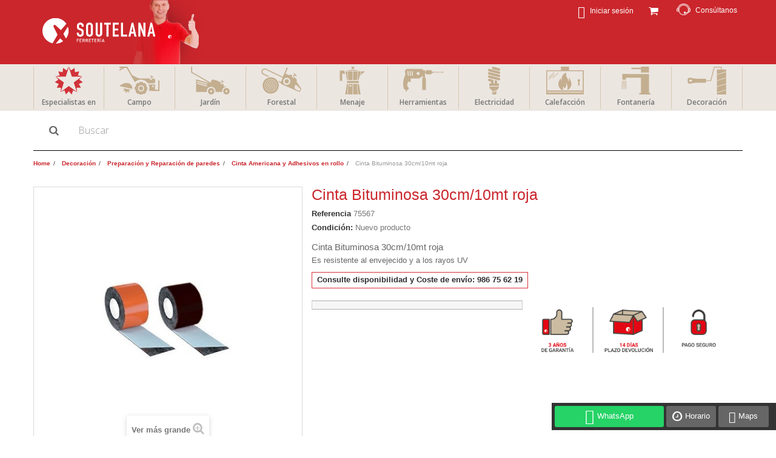

--- FILE ---
content_type: text/html; charset=utf-8
request_url: https://ferreteria.soutelana.com/cinta-americana-y-adhesivos-en-rollo/2147--cinta-bituminosa-30cm10mt-roja-4260184181285.html
body_size: 49824
content:
<!DOCTYPE HTML> <!--[if lt IE 7]><html class="no-js lt-ie9 lt-ie8 lt-ie7" lang="es-es"><![endif]--> <!--[if IE 7]><html class="no-js lt-ie9 lt-ie8 ie7" lang="es-es"><![endif]--> <!--[if IE 8]><html class="no-js lt-ie9 ie8" lang="es-es"><![endif]--> <!--[if gt IE 8]><html class="no-js ie9" lang="es-es"><![endif]--><html lang="es-es"><head><meta charset="utf-8"/><title> Cinta Bituminosa 30cm/10mt roja - soutelana</title><meta name="description" content=" Cinta Bituminosa 30cm/10mt roja tiene un ancho de 30cm y una longitud de 10mt con adhesivo bituminoso de SBS (betún elastómero) Cinta de aluminio"/><meta name="generator" content="PrestaShop"/><meta name="robots" content="index,follow"/><meta name="viewport" content="width=device-width, minimum-scale=0.25, maximum-scale=1.6, initial-scale=1.0"/><meta name="apple-mobile-web-app-capable" content="yes"/><link href="http://ferreteria.soutelana.com/apple-touch-icon.png" rel="apple-touch-icon"/><link rel="icon" type="image/vnd.microsoft.icon" href="/img/xfavicon.jpg,q1757685520.pagespeed.ic.nIEjbvvlIj.webp"/><link rel="shortcut icon" type="image/x-icon" href="/img/xfavicon.jpg,q1757685520.pagespeed.ic.nIEjbvvlIj.webp"/><link rel="apple-touch-icon" href="http://ferreteria.soutelana.com/apple-touch-icon.png"/><link rel="stylesheet" href="https://ferreteria.soutelana.com/themes/default-bootstrap/cache/A.v_1600_8e1843be484b04416df4ad893582d810_all.css.pagespeed.cf.fVfn1wMnYW.css" type="text/css" media="all"/><link rel="stylesheet" href="https://ferreteria.soutelana.com/themes/default-bootstrap/cache/A.v_1600_b4632cd5da8519ab97b7d34dde18182d_print.css.pagespeed.cf.EKg9hbKT6K.css" type="text/css" media="print"/>   <meta name="twitter:card" content="product"/><meta name="twitter:url" content="https://ferreteria.soutelana.com/cinta-americana-y-adhesivos-en-rollo/2147--cinta-bituminosa-30cm10mt-roja-4260184181285.html"/><meta name="twitter:title" content=" Cinta Bituminosa 30cm/10mt roja"/><meta name="twitter:description" content="&lt;h2&gt;Cinta Bituminosa 30cm/10mt roja&lt;/h2&gt; &lt;p&gt;Es resistente al envejecido y a los rayos UV&lt;/p&gt;"/><meta name="twitter:image" content="http://ferreteria.soutelana.com/3171/45.jpg"/><meta name="twitter:site" content="@F_Soutelana"/><meta name="twitter:creator" content="@F_Soutelana"/><meta name="twitter:label1" content="Price"><meta name="twitter:data1" content="28,06 €"><meta name="twitter:label2" content="Reference"><meta name="twitter:data2" content="75567"><meta name="twitter:image:width" content=""/><meta name="twitter:image:height" content=""/><meta property="og:type" content="og:product"/><meta property="og:title" content=" Cinta Bituminosa 30cm/10mt roja - soutelana"/><meta property="og:image" content="http://ferreteria.soutelana.com/3171/2147.jpg"/><meta property="og:site_name" content="Soutelana Ferreteria SL"/><meta property="og:description" content=" Cinta Bituminosa 30cm/10mt roja tiene un ancho de 30cm y una longitud de 10mt con adhesivo bituminoso de SBS (betún elastómero) Cinta de aluminio"/><meta property="og:url" content="http://ferreteria.soutelana.com/cinta-americana-y-adhesivos-en-rollo/2147--cinta-bituminosa-30cm10mt-roja-4260184181285.html"/><meta property="product:price:amount" content="33,95"/><meta property="product:price:currency" content="EUR"/><meta itemprop="sku" content=""/><div itemprop="brand" itemtype="http://schema.org/Thing" itemscope><meta itemprop="name" content=""/></div>  
<script type="text/javascript">//<![CDATA[
var onloadCallback=function(){if(document.getElementById('recaptchaSendToAFriend')){grecaptcha.render("recaptchaSendToAFriend",{"sitekey":RecaptachKey,"theme":RecaptchaTheme});}if(document.getElementById('recaptchaProductComments')){recaptchaProductComment=grecaptcha.render("recaptchaProductComments",{"sitekey":RecaptachKey,"theme":RecaptchaTheme});}};
//]]></script> <link rel="stylesheet" href="https://fonts.googleapis.com/css?family=Open+Sans:300,600&amp;subset=latin,latin-ext" type="text/css" media="all"/> <!--[if IE 8]> 
<script src="https://oss.maxcdn.com/libs/html5shiv/3.7.0/html5shiv.js"></script> 
<script src="https://oss.maxcdn.com/libs/respond.js/1.3.0/respond.min.js"></script> <![endif]--><link rel="canonical" href="http://ferreteria.soutelana.com/cinta-americana-y-adhesivos-en-rollo/2147--cinta-bituminosa-30cm10mt-roja-4260184181285.html"/></head><body id="product" class="product product-2147 product--cinta-bituminosa-30cm10mt-roja category-544 category-cinta-americana-y-adhesivos-en-rollo hide-right-column lang_es"><div id="page"><div class="header-container"> <header id="header"><div class="nav"><div class="container"><div class="row"><div class="info-cabe" style="float:right;"> <a class="cab-mail" href="https://ferreteria.soutelana.com/content/11-contacto-y-horario" target="_blank"><img src="[data-uri]" alt="Consúltanos"/><p class="mail">Consúltanos</p></a></div> <nav><div class="col-sm-4 clearfix"><div class="shopping_cart"> <a href="https://ferreteria.soutelana.com/pedido-rapido" title="Ver mi carrito de compra" rel="nofollow"> <b>Carrito:</b> <span class="ajax_cart_quantity unvisible">0</span> <span class="ajax_cart_product_txt unvisible">producto</span> <span class="ajax_cart_product_txt_s unvisible">Productos</span> <span class="ajax_cart_total unvisible"> </span> <span class="ajax_cart_no_product">vacío</span> </a><div class="cart_block block exclusive"><div class="block_content"><div class="cart_block_list"><p class="cart_block_no_products"> Ningún producto</p><div class="cart-prices"><div class="cart-prices-line first-line"> <span class="price cart_block_shipping_cost ajax_cart_shipping_cost unvisible"> A determinar </span> <span class="unvisible"> Transporte </span></div><div class="cart-prices-line last-line"> <span class="price cart_block_total ajax_block_cart_total">0,00 €</span> <span>Total</span></div></div><p class="cart-buttons"> <a id="button_order_cart" class="btn btn-default button button-small" href="https://ferreteria.soutelana.com/pedido-rapido" title="Confirmar" rel="nofollow"> <span> Confirmar<i class="icon-chevron-right right"></i> </span> </a></p></div></div></div></div></div><div id="layer_cart"><div class="clearfix"><div class="layer_cart_product col-xs-12 col-md-6"> <span class="cross" title="Cerrar Ventana"></span><h2> <i class="icon-check"></i>Producto añadido correctamente a su carrito de la compra</h2><div class="product-image-container layer_cart_img"></div><div class="layer_cart_product_info"> <span id="layer_cart_product_title" class="product-name"></span> <span id="layer_cart_product_attributes"></span><div> <strong class="dark">Cantidad</strong> <span id="layer_cart_product_quantity"></span></div><div> <strong class="dark">Total</strong> <span id="layer_cart_product_price"></span></div></div></div><div class="layer_cart_cart col-xs-12 col-md-6"><h2> <span class="ajax_cart_product_txt_s unvisible"> Hay <span class="ajax_cart_quantity">0</span> artículos en su carrito. </span> <span class="ajax_cart_product_txt "> Hay 1 artículo en su cesta. </span></h2><div class="layer_cart_row"> <strong class="dark"> Total productos: (impuestos inc.) </strong> <span class="ajax_block_products_total"> </span></div><div class="layer_cart_row"> <strong class="dark unvisible"> Total envío:&nbsp;(impuestos inc.) </strong> <span class="ajax_cart_shipping_cost unvisible"> A determinar </span></div><div class="layer_cart_row"> <strong class="dark"> Total (impuestos inc.) </strong> <span class="ajax_block_cart_total"> </span></div><div class="button-container"> <span class="continue btn btn-default button exclusive-medium" title="Continuar la compra"> <span> <i class="icon-chevron-left left"></i>Continuar la compra </span> </span> <a class="btn btn-default button button-medium" href="https://ferreteria.soutelana.com/pedido-rapido" title="Ir a la caja" rel="nofollow"> <span> Ir a la caja<i class="icon-chevron-right right"></i> </span> </a></div></div></div><div class="crossseling"></div></div><div class="layer_cart_overlay"></div><div class="header_user_info"> <a class="login" href="https://ferreteria.soutelana.com/mi-cuenta" rel="nofollow" title="Entrar a tu cuenta de cliente"> Iniciar sesión </a></div></nav></div></div></div><div><div class="container"><div class="row"><div id="header_logo"> <a href="https://ferreteria.soutelana.com/" title="Soutelana Ferreteria SL"> <img class="logo img-responsive" src="https://ferreteria.soutelana.com/themes/default-bootstrap/img//xlogo-soutelana-web-17.png.pagespeed.ic.BpsttIT1H3.webp" alt="Soutelana Ferreteria SL" width="500" height="244"/> </a></div><div id="misocial"></div></div></div></div><div class="banner"><div class="container"><div class="row"></div><div class="menu-ferreteria"><ul class="menu-ferr"><li class="especialistas"><a href="https://ferreteria.soutelana.com/content/8-especialistas">Especialistas en</a></li><li class="campo"><a href="http://ferreteria.soutelana.com/5-jardin-y-campo">Campo</a></li><li class="jardin"><a href="http://ferreteria.soutelana.com/32-jardin">Jardín</a></li><li class="forestal"><a href="http://ferreteria.soutelana.com/39-forestal">Forestal</a></li><li class="menaje"><a href="http://ferreteria.soutelana.com/11-hogarymenaje">Menaje</a></li><li class="herramientas"><a href="http://ferreteria.soutelana.com/220-herramientas">Herramientas</a></li><li class="electricidad"><a href="http://ferreteria.soutelana.com/227-electricidad">Electricidad</a></li><li class="calefaccion"><a href="http://ferreteria.soutelana.com/623-calefaccion">Calefacción</a></li><li class="fontaneria"><a href="http://ferreteria.soutelana.com/228-fontaneria">Fontanería</a></li><li class="decoracion"><a href="http://ferreteria.soutelana.com/204-decoracion">Decoración</a></li></ul></div></div></div> </header></div><div class="columns-container"><div id="columns" class="container"><div id="slider_row" class="row"><div id="top_column" class="center_column col-xs-12 col-sm-12"><div id="search_block_top" class="col-sm-4 clearfix"><form id="searchbox" method="get" action="//ferreteria.soutelana.com/buscar"> <input type="hidden" name="controller" value="search"/> <input type="hidden" name="orderby" value="position"/> <input type="hidden" name="orderway" value="desc"/> <input class="search_query form-control" type="text" id="search_query_top" name="search_query" placeholder="Buscar" value=""/> <button type="submit" name="submit_search" class="btn btn-default button-search"> <span>Buscar</span> </button></form></div></div></div><ol class="breadcrumb" itemscope itemtype="http://schema.org/BreadcrumbList"><li itemprop="itemListElement" itemscope itemtype="http://schema.org/ListItem"> <a href="https://ferreteria.soutelana.com/" title="Home Page" itemprop="item"> <span itemprop="name">Home</span> </a><meta itemprop="position" content="1"/></li><li itemprop="itemListElement" itemscope itemtype="http://schema.org/ListItem"> <a href="https://ferreteria.soutelana.com/204-decoracion" itemprop="item"> <span itemprop="name">Decoraci&oacute;n</span> </a><meta itemprop="position" content="2"/></li><li itemprop="itemListElement" itemscope itemtype="http://schema.org/ListItem"> <a href="https://ferreteria.soutelana.com/539-preparacion-y-reparacion-de-paredes" itemprop="item"> <span itemprop="name">Preparaci&oacute;n y Reparaci&oacute;n de paredes</span> </a><meta itemprop="position" content="3"/></li><li itemprop="itemListElement" itemscope itemtype="http://schema.org/ListItem"> <a href="https://ferreteria.soutelana.com/544-cinta-americana-y-adhesivos-en-rollo" itemprop="item"> <span itemprop="name">Cinta Americana y Adhesivos en rollo</span> </a><meta itemprop="position" content="4"/></li><li itemprop="itemListElement" itemscope itemtype="http://schema.org/ListItem"> <span itemprop="name"> Cinta Bituminosa 30cm/10mt roja</span><meta itemprop="position" content="5"/></li></ol><div class="row"><div id="center_column" class="center_column col-xs-12 col-sm-12"><div itemscope itemtype="http://schema.org/Product"><div class="primary_block row"><div class="container"><div class="top-hr"></div></div><div class="pb-left-column col-xs-12 col-sm-4 col-md-5"><div id="image-block" class="clearfix"> <span id="view_full_size"> <img id="bigpic" itemprop="image" src="https://ferreteria.soutelana.com/3171-large_default/-cinta-bituminosa-30cm10mt-roja.jpg" title=" cinta Bituminosa 30cm/10mt roja" alt=" cinta Bituminosa 30cm/10mt roja" width="458" height="458"/> <span class="span_link no-print">Ver m&aacute;s grande</span> </span></div><div id="views_block" class="clearfix hidden"><div id="thumbs_list"><ul id="thumbs_list_frame"><li id="thumbnail_3171" class="last"> <a href="https://ferreteria.soutelana.com/3171-thickbox_default/-cinta-bituminosa-30cm10mt-roja.jpg" data-fancybox-group="other-views" class="fancybox shown" title=" cinta Bituminosa 30cm/10mt roja"> <img class="img-responsive" id="thumb_3171" src="https://ferreteria.soutelana.com/3171-cart_default/-cinta-bituminosa-30cm10mt-roja.jpg" alt=" cinta Bituminosa 30cm/10mt roja" title=" cinta Bituminosa 30cm/10mt roja" height="80" width="80" itemprop="image"/> </a></li></ul></div></div></div><div class="pb-center-column col-xs-12 col-sm-4"><h1 itemprop="name"> Cinta Bituminosa 30cm/10mt roja</h1><p id="product_reference"> <label>Referencia </label> <span class="editable" itemprop="sku">75567</span></p><p id="product_condition"> <label>Condici&oacute;n: </label><link itemprop="itemCondition" href="http://schema.org/NewCondition"/> <span class="editable">Nuevo producto</span></p><div id="short_description_block"><div id="short_description_content" class="rte align_justify" itemprop="description"><h2>Cinta Bituminosa 30cm/10mt roja</h2><p>Es resistente al envejecido y a los rayos UV</p></div><p class="buttons_bottom_block"> <a href="javascript:{}" class="button"> M&aacute;s detalles </a></p></div><p id="availability_statut"> <span id="availability_value" class="label label-danger">Consulte disponibilidad y Coste de env&iacute;o: 986 75 62 19</span></p><p class="warning_inline" id="last_quantities" style="display: none">Advertencia: &iexcl;&Uacute;ltimos art&iacute;culos en inventario!</p><p id="availability_date" style="display: none;"> <span id="availability_date_label">Disponible el: </span> <span id="availability_date_value"></span></p><div class="pb-right-column col-xs-12 col-sm-4 col-md-3"><form id="buy_block" action="https://ferreteria.soutelana.com/carro-de-la-compra" method="post"><p class="hidden"> <input type="hidden" name="token" value="65315cd47a84df87060e1b87d55a362c"/> <input type="hidden" name="id_product" value="2147" id="product_page_product_id"/> <input type="hidden" name="add" value="1"/> <input type="hidden" name="id_product_attribute" id="idCombination" value=""/></p><div class="box-info-product"><div class="content_prices clearfix"><div class="clear"></div></div><div class="product_attributes clearfix"><p id="quantity_wanted_p" style="display: none;"> <label>Cantidad</label> <input type="text" name="qty" id="quantity_wanted" class="text" value="1"/> <a href="#" data-field-qty="qty" class="btn btn-default button-minus product_quantity_down"> <span><i class="icon-minus"></i></span> </a> <a href="#" data-field-qty="qty" class="btn btn-default button-plus product_quantity_up"> <span><i class="icon-plus"></i></span> </a> <span class="clearfix"></span></p><p id="minimal_quantity_wanted_p" style="display: none;"> La cantidad m&iacute;nima en el pedido de compra para el producto es <b id="minimal_quantity_label">1</b></p></div></div></form></div><div class="ico-serv"> <img src="https://ferreteria.soutelana.com/themes/default-bootstrap/img//xgarantias-soutelana.png.pagespeed.ic.KMYj4oKzm_.webp" alt="Envío Seguro" style="background:#FFF; width:100%;"/></div><div id="oosHook"></div><ul id="usefull_link_block" class="clearfix no-print"></ul></div></div><div> <section class="page-product-box caja-accesorios"><h3 class="page-product-heading titulo-accesorios">Accesorios</h3><div class="block products_block accessories-block clearfix"><div class="block_content"><ul id="bxslider" class="bxslider clearfix"></ul></div></div> </section></div> <section class="page-product-box"><h3 class="page-product-heading">M&aacute;s</h3><div class="rte"><h3>Cinta Bituminosa 30cm/10mt roja</h3><p><em>ESPECIFICACIONES TÉCNICAS</em></p><h3>Materia prima</h3><ul><li>Adhesivo bituminoso: SBS (betún elastómero)</li><li>Cinta: Aluminio</li></ul><h3>DATOS TÉCNICOS</h3><ul><li>Resistente al envejecido y a los rayos UV</li><li>Resistencia a temperatura: -40 ° - +80 °C</li><li>Resistencia a tracción: MD/CD &gt; 20</li></ul><table><tbody><tr><td><strong>CÓDIGO</strong></td><td><strong>DESCRIPCIÓN</strong></td><td><strong>COLOR</strong></td><td><strong>ANCHO(mm)</strong></td><td><strong>LARGO(m)</strong></td></tr></tbody></table><table><tbody><tr><td>CB300R</td><td>Rollo cinta bituminosa 300mmx10m rojo</td><td>ROJO</td><td>300</td><td>10</td></tr></tbody></table></div> </section> <section class="page-product-box"> </section> <section class="page-product-box blockproductscategory"><h3 class="productscategory_h3 page-product-heading">12 Productos de la misma categoría:</h3><div id="productscategory_list" class="clearfix"><ul id="bxslider1" class="bxslider clearfix"><li class="product-box item"> <a href="https://ferreteria.soutelana.com/cinta-americana-y-adhesivos-en-rollo/2108-cinta-tesapack-4100-transparente-rugoso-4042448114235.html" class="lnk_img product-image" title="Cinta tesapack 4100 transparente rugoso"><img src="https://ferreteria.soutelana.com/3134-home_default/cinta-tesapack-4100-transparente-rugoso.jpg" alt="Cinta tesapack 4100 transparente rugoso"/></a><h5 itemprop="name" class="product-name"> <a href="https://ferreteria.soutelana.com/cinta-americana-y-adhesivos-en-rollo/2108-cinta-tesapack-4100-transparente-rugoso-4042448114235.html" title="Cinta tesapack 4100 transparente rugoso">Cinta tesapack 4100...</a></h5> <br/><div class="clearfix" style="margin-top:5px"><div class="no-print"> <a class="exclusive button ajax_add_to_cart_button" href="https://ferreteria.soutelana.com/carro-de-la-compra?qty=1&amp;id_product=2108&amp;token=65315cd47a84df87060e1b87d55a362c&amp;add=" data-id-product="2108" title="Añadir al carrito"> <span>Comprar</span> </a></div></div></li><li class="product-box item"> <a href="https://ferreteria.soutelana.com/cinta-americana-y-adhesivos-en-rollo/2066-cinta-americana-miarco-50mm-8427492001636.html" class="lnk_img product-image" title="Cinta americana miarco 50mm"><img src="https://ferreteria.soutelana.com/3092-home_default/xcinta-americana-miarco-50mm.jpg.pagespeed.ic.qAWCIqP_Ds.webp" alt="Cinta americana miarco 50mm"/></a><h5 itemprop="name" class="product-name"> <a href="https://ferreteria.soutelana.com/cinta-americana-y-adhesivos-en-rollo/2066-cinta-americana-miarco-50mm-8427492001636.html" title="Cinta americana miarco 50mm">Cinta americana miarco 50mm</a></h5> <br/><div class="clearfix" style="margin-top:5px"><div class="no-print"> <a class="exclusive button ajax_add_to_cart_button" href="https://ferreteria.soutelana.com/carro-de-la-compra?qty=1&amp;id_product=2066&amp;token=65315cd47a84df87060e1b87d55a362c&amp;add=" data-id-product="2066" title="Añadir al carrito"> <span>Comprar</span> </a></div></div></li><li class="product-box item"> <a href="https://ferreteria.soutelana.com/cinta-americana-y-adhesivos-en-rollo/2067-cinta-adhesiva-aluminio-miarco-50mm-8427492106652.html" class="lnk_img product-image" title="Cinta adhesiva aluminio miarco 50mm"><img src="https://ferreteria.soutelana.com/3093-home_default/xcinta-adhesiva-aluminio-miarco-50mm.jpg.pagespeed.ic.PAbaMaase3.webp" alt="Cinta adhesiva aluminio miarco 50mm"/></a><h5 itemprop="name" class="product-name"> <a href="https://ferreteria.soutelana.com/cinta-americana-y-adhesivos-en-rollo/2067-cinta-adhesiva-aluminio-miarco-50mm-8427492106652.html" title="Cinta adhesiva aluminio miarco 50mm">Cinta adhesiva aluminio...</a></h5> <br/><div class="clearfix" style="margin-top:5px"><div class="no-print"> <a class="exclusive button ajax_add_to_cart_button" href="https://ferreteria.soutelana.com/carro-de-la-compra?qty=1&amp;id_product=2067&amp;token=65315cd47a84df87060e1b87d55a362c&amp;add=" data-id-product="2067" title="Añadir al carrito"> <span>Comprar</span> </a></div></div></li><li class="product-box item"> <a href="https://ferreteria.soutelana.com/cinta-americana-y-adhesivos-en-rollo/2146-cinta-bituminosa-cb150r-15cm10mt-roja-4260184181230.html" class="lnk_img product-image" title="Cinta bituminosa CB150R 15cm/10mt roja"><img src="https://ferreteria.soutelana.com/3170-home_default/xcinta-bituminosa-cb150r-15cm10mt-roja.jpg.pagespeed.ic.tDp9P8gIfm.webp" alt="Cinta bituminosa CB150R 15cm/10mt roja"/></a><h5 itemprop="name" class="product-name"> <a href="https://ferreteria.soutelana.com/cinta-americana-y-adhesivos-en-rollo/2146-cinta-bituminosa-cb150r-15cm10mt-roja-4260184181230.html" title="Cinta bituminosa CB150R 15cm/10mt roja">Cinta bituminosa CB150R...</a></h5><div class="clearfix" style="margin-top:5px"></div></li><li class="product-box item"> <a href="https://ferreteria.soutelana.com/cinta-americana-y-adhesivos-en-rollo/2107-cinta-tesapack-4100-marron-rugoso-4042448114242.html" class="lnk_img product-image" title="Cinta tesapack 4100 marron rugoso "><img src="https://ferreteria.soutelana.com/3133-home_default/xcinta-tesapack-4100-marron-rugoso.jpg.pagespeed.ic.f_mfe71izU.webp" alt="Cinta tesapack 4100 marron rugoso "/></a><h5 itemprop="name" class="product-name"> <a href="https://ferreteria.soutelana.com/cinta-americana-y-adhesivos-en-rollo/2107-cinta-tesapack-4100-marron-rugoso-4042448114242.html" title="Cinta tesapack 4100 marron rugoso ">Cinta tesapack 4100 marron...</a></h5> <br/><div class="clearfix" style="margin-top:5px"><div class="no-print"> <a class="exclusive button ajax_add_to_cart_button" href="https://ferreteria.soutelana.com/carro-de-la-compra?qty=1&amp;id_product=2107&amp;token=65315cd47a84df87060e1b87d55a362c&amp;add=" data-id-product="2107" title="Añadir al carrito"> <span>Comprar</span> </a></div></div></li><li class="product-box item"> <a href="https://ferreteria.soutelana.com/cinta-americana-y-adhesivos-en-rollo/2106-tesapack-standard-transparente-66x50mm.html" class="lnk_img product-image" title="Tesapack standard transparente 66x50mm"><img src="https://ferreteria.soutelana.com/3132-home_default/xtesapack-standard-transparente-66x50mm.jpg.pagespeed.ic.EMB3uCpjmW.webp" alt="Tesapack standard transparente 66x50mm"/></a><h5 itemprop="name" class="product-name"> <a href="https://ferreteria.soutelana.com/cinta-americana-y-adhesivos-en-rollo/2106-tesapack-standard-transparente-66x50mm.html" title="Tesapack standard transparente 66x50mm">Tesapack standard...</a></h5> <br/><div class="clearfix" style="margin-top:5px"><div class="no-print"> <a class="exclusive button ajax_add_to_cart_button" href="https://ferreteria.soutelana.com/carro-de-la-compra?qty=1&amp;id_product=2106&amp;token=65315cd47a84df87060e1b87d55a362c&amp;add=" data-id-product="2106" title="Añadir al carrito"> <span>Comprar</span> </a></div></div></li><li class="product-box item"> <a href="https://ferreteria.soutelana.com/cinta-americana-y-adhesivos-en-rollo/2072-cinta-americana-plata-ceys-10x50-8411519776027.html" class="lnk_img product-image" title="Cinta americana plata ceys 10x50"><img src="https://ferreteria.soutelana.com/3098-home_default/xcinta-americana-plata-ceys-10x50.jpg.pagespeed.ic.JRo1Ogs6WN.webp" alt="Cinta americana plata ceys 10x50"/></a><h5 itemprop="name" class="product-name"> <a href="https://ferreteria.soutelana.com/cinta-americana-y-adhesivos-en-rollo/2072-cinta-americana-plata-ceys-10x50-8411519776027.html" title="Cinta americana plata ceys 10x50">Cinta americana plata ceys...</a></h5> <br/><div class="clearfix" style="margin-top:5px"><div class="no-print"> <a class="exclusive button ajax_add_to_cart_button" href="https://ferreteria.soutelana.com/carro-de-la-compra?qty=1&amp;id_product=2072&amp;token=65315cd47a84df87060e1b87d55a362c&amp;add=" data-id-product="2072" title="Añadir al carrito"> <span>Comprar</span> </a></div></div></li><li class="product-box item"> <a href="https://ferreteria.soutelana.com/cinta-americana-y-adhesivos-en-rollo/2071-cinta-americana-brinox-6111-5n-8421196106697.html" class="lnk_img product-image" title="Cinta americana Brinox 6111-5N"><img src="[data-uri]" alt="Cinta americana Brinox 6111-5N"/></a><h5 itemprop="name" class="product-name"> <a href="https://ferreteria.soutelana.com/cinta-americana-y-adhesivos-en-rollo/2071-cinta-americana-brinox-6111-5n-8421196106697.html" title="Cinta americana Brinox 6111-5N">Cinta americana Brinox...</a></h5> <br/><div class="clearfix" style="margin-top:5px"><div class="no-print"> <a class="exclusive button ajax_add_to_cart_button" href="https://ferreteria.soutelana.com/carro-de-la-compra?qty=1&amp;id_product=2071&amp;token=65315cd47a84df87060e1b87d55a362c&amp;add=" data-id-product="2071" title="Añadir al carrito"> <span>Comprar</span> </a></div></div></li><li class="product-box item"> <a href="https://ferreteria.soutelana.com/cinta-americana-y-adhesivos-en-rollo/2068-cinta-americana-negra-miarco-50mm-8427492001599.html" class="lnk_img product-image" title="Cinta americana negra Miarco 50mm"><img src="[data-uri]" alt="Cinta americana negra Miarco 50mm"/></a><h5 itemprop="name" class="product-name"> <a href="https://ferreteria.soutelana.com/cinta-americana-y-adhesivos-en-rollo/2068-cinta-americana-negra-miarco-50mm-8427492001599.html" title="Cinta americana negra Miarco 50mm">Cinta americana negra...</a></h5> <br/><div class="clearfix" style="margin-top:5px"><div class="no-print"> <a class="exclusive button ajax_add_to_cart_button" href="https://ferreteria.soutelana.com/carro-de-la-compra?qty=1&amp;id_product=2068&amp;token=65315cd47a84df87060e1b87d55a362c&amp;add=" data-id-product="2068" title="Añadir al carrito"> <span>Comprar</span> </a></div></div></li><li class="product-box item"> <a href="https://ferreteria.soutelana.com/cinta-americana-y-adhesivos-en-rollo/2069-cinta-americana-blanca-miarco-50mm-8427492001575.html" class="lnk_img product-image" title="Cinta americana blanca Miarco 50mm"><img src="https://ferreteria.soutelana.com/3095-home_default/xcinta-americana-blanca-miarco-50mm.jpg.pagespeed.ic.cY9bw52a9v.webp" alt="Cinta americana blanca Miarco 50mm"/></a><h5 itemprop="name" class="product-name"> <a href="https://ferreteria.soutelana.com/cinta-americana-y-adhesivos-en-rollo/2069-cinta-americana-blanca-miarco-50mm-8427492001575.html" title="Cinta americana blanca Miarco 50mm">Cinta americana blanca...</a></h5><div class="clearfix" style="margin-top:5px"></div></li><li class="product-box item"> <a href="https://ferreteria.soutelana.com/cinta-americana-y-adhesivos-en-rollo/2070-cinta-americana-plata-brinox-6111-5p.html" class="lnk_img product-image" title="Cinta americana plata Brinox 6111-5P"><img src="[data-uri]" alt="Cinta americana plata Brinox 6111-5P"/></a><h5 itemprop="name" class="product-name"> <a href="https://ferreteria.soutelana.com/cinta-americana-y-adhesivos-en-rollo/2070-cinta-americana-plata-brinox-6111-5p.html" title="Cinta americana plata Brinox 6111-5P">Cinta americana plata...</a></h5><div class="clearfix" style="margin-top:5px"></div></li><li class="product-box item"> <a href="https://ferreteria.soutelana.com/cinta-americana-y-adhesivos-en-rollo/2077-montack-xpress-ceys-cinta-blister-8411519772401.html" class="lnk_img product-image" title="Montack xpress ceys cinta blister"><img src="https://ferreteria.soutelana.com/3103-home_default/xmontack-xpress-ceys-cinta-blister.jpg.pagespeed.ic.oD6m1mPmqZ.webp" alt="Montack xpress ceys cinta blister"/></a><h5 itemprop="name" class="product-name"> <a href="https://ferreteria.soutelana.com/cinta-americana-y-adhesivos-en-rollo/2077-montack-xpress-ceys-cinta-blister-8411519772401.html" title="Montack xpress ceys cinta blister">Montack xpress ceys cinta...</a></h5> <br/><div class="clearfix" style="margin-top:5px"><div class="no-print"> <a class="exclusive button ajax_add_to_cart_button" href="https://ferreteria.soutelana.com/carro-de-la-compra?qty=1&amp;id_product=2077&amp;token=65315cd47a84df87060e1b87d55a362c&amp;add=" data-id-product="2077" title="Añadir al carrito"> <span>Comprar</span> </a></div></div></li></ul></div> </section></div></div></div></div></div><div class="footer-top"><div id="social-foo"> <a href="https://www.facebook.com/Soutelanaferreteria" target="_blank"><img src="[data-uri]" alt="facebook"/></a> <a href="https://twitter.com/F_Soutelana" target="_blank"><img src="[data-uri]" alt="twitter"/></a> <a href="https://www.instagram.com/soutelana_ferreteria/" target="_blank"><img src="[data-uri]" alt="instagram"/></a> <a href="https://www.youtube.com/channel/UCMyLzLspn9-5Ad7XrBLOQ2Q" target="_blank"><img src="[data-uri]" alt="youtube"/></a></div></div><div id="social-tex"><p> Síguenos y mantente informado de todas las novedades.</p></div><div class="footer-container"> <footer id="footer" class="container"><div class="contacto-w"><a class="whats" href="https://api.whatsapp.com/send?phone=34634572133" target="_blank">WhatsApp</a><a class="hor" href="https://ferreteria.soutelana.com/content/11-contacto-y-horario" target="_blank">Horario</a><a class="map" href="https://goo.gl/maps/PWNrRvewaLPSp8ES7" target="_blank">Maps</a></div><div class="row"><section class="blockcategories_footer footer-block col-xs-12 col-sm-2"><h4>Categorías</h4><div class="category_footer toggle-footer"><div class="list"><ul class="tree dhtml"><li> <a href="https://ferreteria.soutelana.com/5-jardin-y-campo" title="Maquinaria agrícola, herramientas para&nbsp; poda , cerramientos ,&nbsp; cercados eléctricos,&nbsp; cuidado y cría de animales ... &nbsp;pero también campañas importantes, como la vinícola, la de la sidra o la de recolección de miel ."> Campo </a><ul><li> <a href="https://ferreteria.soutelana.com/246-apicultura" title="Colmenas y cámaras de cría tipo Langstroth, vestuario de apicultor, maduradores, extractores, tarros o botes de cristal para miel, alimento para abejas ... Somos especialistas en Apicultura con&nbsp;stock necesario, para que puedas contar con lo que necesites en cada momento del año."> Apicultura </a><ul><li> <a href="https://ferreteria.soutelana.com/478-colmenas-langstroth-y-camaras-de-cria-de-abejas" title="Colmenas tipo LANGSTROTH y&nbsp; Cámaras de cría, de diferentes materiales como el pino y el cedro (Cryptomeria) y acabados como Arena (con este acabado también disponemos de núcleos) o las entrelazadas. Además se puede comprar por separado alzas, medias alzas,&nbsp;cuadros y ceras."> Colmenas LANGSTROTH y Cámaras de Cría </a></li><li> <a href="https://ferreteria.soutelana.com/584-cera-en-laminas-para-cuadros" title="Cera en láminas para cuadros y medios cuadros de colmenas tipo Langstroth. Calidad extra ANGEL ROMERO disponible en paquetes de 1 y 5 kilos."> Cera en láminas para cuadros </a></li><li> <a href="https://ferreteria.soutelana.com/575-extraccion-de-miel-utiles" title="Maduradores y Bidones, Extractores con o sin motor, Filtros para Miel y Cuchillos, Peines&nbsp;y bancos desoperculadores... para la extracción de miel."> Extracción de miel </a><ul><li> <a href="https://ferreteria.soutelana.com/480-bidon-madurador-para-miel" title="Bidones Maduradores para Miel en acero inoxidable o de plástico alimentario, también contamos con &nbsp;Embudos para filtrar la miel, grifos... todos artículos de apicultura indispensables para preparar y conservar miel."> Bidones Maduradores para Miel </a></li><li> <a href="https://ferreteria.soutelana.com/574-extractor-de-miel" title="Extractores de miel&nbsp; con motor o&nbsp;manuales,&nbsp; para cuadros y medios cuadros."> Extractores de miel </a></li><li> <a href="https://ferreteria.soutelana.com/565-filtro-para-miel-acero-inox" title="Filtros para Miel, &nbsp;colador o tamiz por lo general fabricado en Acero Inoxidable, con soporte fijo o extensible, útiles en apicultura para el filtrar la miel y extraer o retirar impurezas antes de depositarla en los maduradores."> Filtros para Miel </a></li><li class="last"> <a href="https://ferreteria.soutelana.com/577-desopercular" title="Desoperculador de miel con tapa, banco para desopercular, peines y cuchillos , útiles necesarios en este proceso de apicultura, para la extracción&nbsp;de la miel."> Desopercular </a></li></ul></li><li> <a href="https://ferreteria.soutelana.com/481-tarros-o-botes-de-cristal-para-miel-mermeladas-conserva" title="Tarros o Botes de cristal para miel, mermeladas, conservas... &nbsp;Disponemos de diferentes Packs&nbsp;de envases y&nbsp;tapas,&nbsp;desde Pallets para venta al por mayor a&nbsp;Cajas de&nbsp;diferentes&nbsp;unidades y capacidad, adaptándonos&nbsp;así a tu producción."> Tarros o Botes de cristal para miel </a></li><li> <a href="https://ferreteria.soutelana.com/482-ahumadores-levantacuadros-y-otros-accesorios" title="Útiles de apicultura como ahumadores de inox o galvanizados, levantacuadros o sacacuadros, transformadores para soldar ceras , escapes para castrar abejas..."> Ahumadores, Levantacuadros y otros accesorios </a></li><li> <a href="https://ferreteria.soutelana.com/496-traje-de-apicultor-caretas-blusas-y-guantes" title="Trajes de apicultor, Blusas sencillas y de doble capa, Caretas de apicultor, Guantes de goma, piel y nitrilo, especiales para Apicultura."> Traje de apicultor, Caretas, Blusas y Guantes </a></li><li> <a href="https://ferreteria.soutelana.com/479-alimento-abejas-tratamiento-y-caza-enjambres" title="Alimento para colmena de abejas con miel Bee Complet y Melo Star, tratamientos para&nbsp;mantener la colmena sana y libre de ácaros y polilla de la cera, Alcanfor Gold Deer, aerosol y tarrinas cazaenjambres Thomas y Abejar."> Alimento Abejas, Tratamiento y Caza enjambres </a></li><li class="last"> <a href="https://ferreteria.soutelana.com/531-trampas-y-atrayentes-para-avispas-velutinas" title="Trampas, atrayentes e insecticidas de la marca Massó&nbsp; eficaces en la eliminación de la&nbsp;Avispa asiática o velutina, también funciona con otro tipo de avispas comunes."> Trampas y Atrayentes para Avispas Velutinas </a></li></ul></li><li> <a href="https://ferreteria.soutelana.com/483-cubas-depositos-acero-inox-y-barriles" title="Depósitos y Cubas Acero Inox para vino, aceite, sidra, cerveza. Barriles de acero inoxidable y resina. Cubas de 3 patas con puerta lateral. Diferentes formas y acabados, floreados, agrafados... Disponibles para comprar con capacidades desde 75 L 100, 200 y hasta 1000 L"> Cubas, Depósitos Acero Inox y Barriles </a><ul><li> <a href="https://ferreteria.soutelana.com/608-cubas-doble-puerta" title="Cubas de acero inoxidable para vino con Cierre Hermético. Depósitos con patas que pueden contar con puerta superior o tapón, puerta inferior con apertura interior o exterior... Disponibles desde 50,&nbsp;100 y 200 litros y&nbsp;de gran capacidad como 1000, 2000 y 3000 litros."> Cubas Doble Puerta </a></li><li> <a href="https://ferreteria.soutelana.com/617-cubas-puerta-superior" title="Cubas Puerta Superior"> Cubas Puerta Superior </a></li><li> <a href="https://ferreteria.soutelana.com/616-cubas-cierre-neumatico-y-puerta-lateral" title=""> Cubas Cierre Neumático y Puerta lateral </a></li><li> <a href="https://ferreteria.soutelana.com/615-cubas-cierre-neumatico" title="Cubas o Depósitos Cierre Neumático"> Cubas Cierre Neumático </a></li><li> <a href="https://ferreteria.soutelana.com/618-cubas-tapon-superior" title="Cubas Tapón Superior"> Cubas Tapón Superior </a></li><li> <a href="https://ferreteria.soutelana.com/609-depositos-cierre-neumatico" title="Depósitos de acero inoxidable con cierre Neumático &#039;Siempre lleno&#039;, para la conservación de vino. Según modelo puede contar con patas, grúa y puerta inferior. Disponibles desde 100, 150 litros hasta de gran capacidad como 1500 y 2000 litros."> Depósitos cierre Neumático </a></li><li> <a href="https://ferreteria.soutelana.com/610-depositos-cierre-aceite" title="Depósitos de acero Inox con cierre Aceite, para la conservación de vino. Según modelo puede contar con patas. Disponibles desde 50, 70, 100, 150 litros hasta de gran capacidad como 495&nbsp;litros."> Depósitos cierre Aceite </a></li><li> <a href="https://ferreteria.soutelana.com/607-depositos-sin-cierre" title="Depósitos de acero inoxidable, con fondo plano y compatibles con cierre neumático o&nbsp;siempre lleno, y cierre aceite.&nbsp;"> Depósitos sin Cierre </a></li><li> <a href="https://ferreteria.soutelana.com/606-barriles-y-barricas" title="Barriles y Barricas"> Barriles y Barricas </a></li><li class="last"> <a href="https://ferreteria.soutelana.com/605-accesorios-cubas-y-depositos" title="Accesorios Cubas y Depósitos"> Accesorios Cubas y Depósitos </a></li></ul></li><li> <a href="https://ferreteria.soutelana.com/8-elaboracion-de-vino-sidra-cerveza" title="Herramientas y maquinaria útiles tanto p ara la elaboración de Vino, Sidra y Cerveza también para la recolección de uvas y manzanas y para el embotellado."> Elaboración de Vino, Sidra y Cerveza </a><ul><li> <a href="https://ferreteria.soutelana.com/428-tinajas-de-plastico-tijeras-y-bidones-para-vendimiar" title="Tinajas de plástico y Bidones para la recolección de uva, manzanas o aceitunas con diferentes capacidades desde 130 hasta 1000 Litros . También contamos con&nbsp; Tijeras para vendimiar&nbsp;de hoja curva o recta y podones,&nbsp; Capazos o capachos y cajas de plástico para la vendimia."> Tinajas de plástico, Tijeras y Bidones para vendimiar. </a></li><li> <a href="https://ferreteria.soutelana.com/429-despalilladoras-estrujadoras-bombas-de-trasiego" title="Despalilladoras eléctricas, Estrujadoras de uvas y manzanas, Bombas de trasiego. Maquinaria útil para la producción de vino, sidra y aceite de oliva."> Despalilladoras, Estrujadoras, Bombas de trasiego </a></li><li> <a href="https://ferreteria.soutelana.com/430-encorchadoras-llenadoras-para-embotellado" title="Encorchadoras manuales con y sin patas, l lenadoras de botellas con diferente número de boquillas y en inox, lavabotellas y escurrebotellas para el embotellado de Vino, Sidra y otros..."> Encorchadoras, Llenadoras... para Embotellado </a></li><li> <a href="https://ferreteria.soutelana.com/537-fermentadores-cerveza-y-alambiques" title="Fermentadores para Cerveza en acero inoxidable y plástico &nbsp;con fondo cónico, plano, con&nbsp;tapa rosca... Con diferentes capacidades 35, 55, 110 o 215 Litros. Para la elaboración de cerveza artesana o de baja producción. También&nbsp;alambiques para la elaboración de destilados."> Fermentadores Cerveza y Alambiques </a></li><li class="last"> <a href="https://ferreteria.soutelana.com/599-prensas-para-uva-y-manzana-manuales-e-hidraulicas" title="Prensas para uvas y manzanas y aceitunas , manuales e hidráulicas, para la elaboración de vino, sidra, aceite de oliva... con jaula de madera, algunos modelos incluyen ruedas de transporte."> Prensas para Uva y Manzana manuales e hidráulicas </a></li></ul></li><li> <a href="https://ferreteria.soutelana.com/477-elaboracion-aceite-de-oliva-virgen" title="Maquinaria y accesorios para la elaboración de Aceite de oliva virgen y otros aceites vegetales. &nbsp;Molinos de aceitunas, Batidoras, Prensas hidráulicas y manuales, Capachos, &nbsp; Capachetas, Esportines o Rondeles de diferentes medidas, V areadoras eléctricas y Depósitos de acero inox siempre llenos."> Elaboración Aceite de oliva </a><ul><li> <a href="https://ferreteria.soutelana.com/619-prensas-para-aceitunas-y-capachetas" title="Prensas Hidráulicas &nbsp;y &nbsp;Manuales &nbsp;para la extracción del Aceite de Oliva,&nbsp; capachos de polipropileno &nbsp;de 30, 40 y 50 cm de diámetro, que permiten adaptar las prensas tradicionales de uva o manzana en prensas de aceitunas.&nbsp;"> Prensas para Aceitunas y Capachetas </a></li><li> <a href="https://ferreteria.soutelana.com/556-molinos-batidoras-y-limpiadoras-para-aceituna" title="Molinos de Aceitunas, limpiadoras&nbsp; y Batidoras , para el preparado de la pasta."> Molinos, Batidoras y Limpiadoras para Aceituna </a></li><li> <a href="https://ferreteria.soutelana.com/554-cajas-capazos-bidones-sopladores-para-recoger-aceituna" title="Para la recogida de la aceituna contamos con Cajas, Capazos o Espuertas, Bidones de plástico de uso alimentario de 120 y 220 Litros de capacidad . También&nbsp;con Sopladores de Mochila &nbsp;muy útiles para&nbsp;el trabajo de separación y recogida de las aceitunas, vareadoras a batería..."> Útiles para Recoger Aceituna </a></li><li class="last"> <a href="https://ferreteria.soutelana.com/555-decantadores-y-depositos-para-aceite-de-oliva" title="Decantadores de Aceite de Oliva , de plástico y de Acero Inox Agrafados y con Fondo Cónico. Depósitos de Acero inoxidable con cierre neumático (Siempre lleno) con capacidades desde 110, 150, 200 y hasta 500 Litros. Bombas de trasiego Rover Pompe y &nbsp;Filtros para aceites vegetales Rover Colombo."> Decantadores y Depósitos para Aceite de oliva </a></li></ul></li><li> <a href="https://ferreteria.soutelana.com/6-poda-e-injertos" title="La poda es un trabajo de precisión por lo que es necesario contar con herramientas adecuadas y en perfecto estado, además de elementos de protección. Si no tiene claro o duda sobre la herramienta necesaria, puede consultarnos."> Poda e Injertos </a><ul><li> <a href="https://ferreteria.soutelana.com/230-tijeras-de-poda-a-una-mano" title="Tijeras de podar de una mano, &nbsp;fabricadas en&nbsp;Aluminio, carbono… Manuales con diferentes diámetros de corte. Algunos modelos de la marca Altuna incluyen el&nbsp;sistema de corte Rotary."> Tijeras de Poda a Una mano </a></li><li> <a href="https://ferreteria.soutelana.com/600-tijeras-de-poda-a-bateria-o-electricas" title="Tijeras de poda a Batería, de las marcas Altuna, Makita, Kingarden o Made r. Con diferentes diámetros de corte. Muy prácticas para la poda intensiva de viñedos y frutales."> Tijeras de poda a Batería </a></li><li> <a href="https://ferreteria.soutelana.com/582-tijeras-de-poda-a-dos-manos" title="Tijeras de poda a Dos&nbsp;manos, con diferentes medidas y mangos extensibles o fijos y sistemas de corte bypass o yunque. De marcas como Altuna o Ayuma."> Tijeras de poda a Dos manos </a></li><li> <a href="https://ferreteria.soutelana.com/229-serruchos-para-poda" title="Serruchos de poda con pértiga o mango telescópico y de mano, de marcas de garantía como, Altuna o Silky. También contamos con Serruchos con&nbsp; DENTADO JAPONÉS un sistema, que a diferencia de los serruchos convencionales le&nbsp;permitirá realizar con menos esfuerzo, cortes más limpios y precisos ,&nbsp;con independencia del&nbsp;sentido de las fibras."> Serruchos de Poda </a></li><li> <a href="https://ferreteria.soutelana.com/581-tijeras-y-serruchos-de-poda-en-altura" title="Serruchos y tijeras con pértiga o mango telescópica o fija para la poda de ramas&nbsp;altas. También disponibles para la compra por separado de serruchos, tijeras y mangos extensibles. De marcas como Altuna o Ayuma."> Tijeras y Serruchos de Poda en Altura </a></li><li> <a href="https://ferreteria.soutelana.com/76-motosierras-y-pertigas-poda-a-gasolina" title="Motosierras de poda a una mano, y Podadoras de Pértiga a gasolina, de las principales marcas Anova, Echo y Husqvarna. Ligeras y fáciles de manejar en altura, para la poda de árboles y arbustos. Algunos de los modelos los puedes comprar online con gastos de Envío Gratis."> Motosierras y Pértigas de poda a Gasolina </a></li><li> <a href="https://ferreteria.soutelana.com/232-motosierras-y-pertigas-de-poda-a-red-y-bateria" title="Motosierras y Pértigas de poda a Red y Batería&nbsp; para trabajos de poda y de marcas de garantía como Bosch, Makita, Husqvarna, Gardena y Kingarden."> Motosierras y Pértigas de poda a Red y Batería </a></li><li> <a href="https://ferreteria.soutelana.com/251-complementos-y-elementos-proteccion" title="Elementos de protección para poda como, Cascos, Guantes, Auriculares, Arnés, Alicates para troncos, Fundas para tijeras y serruchos de las principales marcas Husqvarna, Juba o Altuna."> Complementos y Elementos de Protección </a></li><li> <a href="https://ferreteria.soutelana.com/284-injertos-tijeras-cicatrizantes-y-mas" title="Tijeras y Cuchillos de injertar además de Resinas y Cintas cicatrizantes . Para la realización de injertos&nbsp;con&nbsp;forma OMEGA, GEMMA y BRECHA."> Injertos: Tijeras, Cicatrizantes y más... </a></li><li class="last"> <a href="https://ferreteria.soutelana.com/583-accesorios-y-repuestos-poda" title="Accesorios y repuestos para tijeras&nbsp;y&nbsp;serruchos de poda. Muelles, topes, hojas... De la marca&nbsp;Altuna y universales."> Accesorios y Repuestos Poda </a></li></ul></li><li> <a href="https://ferreteria.soutelana.com/7-herramientas-agricola-manual" title="Ten en cuenta que algunas de estas herramientas como: Las azadas, azadillas o guadañas se suministran sin mango."> Herramienta Agrícola Manual </a><ul><li> <a href="https://ferreteria.soutelana.com/237-azadas-o-sachos-y-arados-manuales" title="Azadas o Sachos y Arados manuales , fabricados en hierro, para la preparación del terreno, remover, airear, cavar y abrir surcos. Disponibles en modelos como el 72 o el 80 cuadrado, con o sin mango de madera y en diferentes medidas."> Azadas o Sachos y Arados manuales </a></li><li> <a href="https://ferreteria.soutelana.com/566-azadones-o-picochas-rasquetas-y-arranca-raices" title=""> Azadones o Picochas, Rasquetas y Arranca raíces </a></li><li> <a href="https://ferreteria.soutelana.com/568-azadillas-agricolas" title="Azadillas agrícolas"> Azadillas agrícolas </a></li><li> <a href="https://ferreteria.soutelana.com/567-cavahoyos-cazos-plantadores-plantones" title="Cavahoyos, Cazos y Plantones &nbsp;o plantadores largos o de mano, fabricados con acero de gran calidad, de uso agrícola y en jardinería para trabajos de&nbsp;preparación del terreno, de plantación, transplante y siembra."> Cavahoyos, Cazos y Plantones </a></li><li> <a href="https://ferreteria.soutelana.com/570-palas-y-palotes" title=""> Palas y Palotes </a></li><li> <a href="https://ferreteria.soutelana.com/562-horquillas-agricolas" title="Horquillas agrícolas de diferentes tipos: viñas, cavar con o sin cresta..., &nbsp;de 2 o 3&nbsp;púas. Para levantar o airear la tierra y arrancar tubérculos."> Horquillas </a></li><li> <a href="https://ferreteria.soutelana.com/244-horcas-y-raederas-agricolas" title="Horcas&nbsp;agrícolas y Raederas &nbsp;disponibles con mango de madera o metálico y&nbsp;sin mango, con diferentes número de púas y para diferentes usos: manejo y rotura de fardos de abono o estiércol, paja o heno, e incluso para la construcción."> Horcas y Raederas </a></li><li> <a href="https://ferreteria.soutelana.com/559-horcas-curvas-o-garabatos" title="Horcas curvas o Garabatos agrícolas fabricados en hierro de gran calidad con diferente número de púas y tamaños.&nbsp;De&nbsp;uso en&nbsp;labores agrícolas y de establo&nbsp;para&nbsp;la rotura y manipulación de fardos de&nbsp;heno o estiércol."> Horcas curvas o Garabatos </a></li><li> <a href="https://ferreteria.soutelana.com/239-hoz-con-mango-foucino" title="Hoces de diferentes tamaños. Hoz con mango de madera para trabajos agrícolas de siega o corte de hierba y maleza en campo y jardín.&nbsp;"> Hoz con mango </a></li><li> <a href="https://ferreteria.soutelana.com/532-guadanas-hojas-y-mangos" title="Guadañas para trabajos de siega en el campo en diferentes medidas . Hojas y mangos &nbsp;de dos llaves que se pueden comprar por separado."> Guadañas - Hojas y Mangos </a></li><li> <a href="https://ferreteria.soutelana.com/241-tajamatas-campo" title="Tajamatas &nbsp;disponibles con y sin mango, en&nbsp;diferentes medidas. Herramientas para labores de campo en el corte, poda o desbroce de maleza y ramas."> Tajamatas </a></li><li> <a href="https://ferreteria.soutelana.com/557-podas" title=""> Podas </a></li><li> <a href="https://ferreteria.soutelana.com/558-machetes-catanas" title="Machetes Catanas"> Machetes Catanas </a></li><li> <a href="https://ferreteria.soutelana.com/534-rastrillos-agricolas" title="Rastrillos de acero con diferentes número de dientes o púas , para trabajos agrícolas en el campo y jardín, de recogida de hojas nivelación y aireado del terreno..."> Rastrillos agrícolas </a></li><li class="last"> <a href="https://ferreteria.soutelana.com/236-mangos-de-madera-y-fibra" title="Mangos de madera y fibra de diferentes diámetros y largos, curvos de muleta, etc. Para herramientas de campo y construcción como: Azadas, horcas, palas, hachas... &nbsp;de las marcas Maquieira y Bellota."> Mangos de madera y fibra </a></li></ul></li><li> <a href="https://ferreteria.soutelana.com/207-desgranadoras-de-maiz-electricas-y-manuales-tubo" title="Desgranadoras de maíz eléctricas de tubo o de cadenas o manuales con patas o de sobremesa. Disponibles para comprar en cualquier época del año."> Desgranadoras Maíz Eléctricas y Manuales </a></li><li> <a href="https://ferreteria.soutelana.com/394-molinos-de-maiz-y-cereales-electricos-con-patas-bidon" title="Molinos eléctricos con patas o bidón trituradores de grano de Maíz . &nbsp;Algunos modelos también pueden triturar, castañas, bellotas o labdras, garbanzos."> Molinos de Maíz Eléctricos </a></li><li> <a href="https://ferreteria.soutelana.com/193-maquinaria-agricola-motoazadas-motocultores" title="Maquinaria agricola para el campo como Motoazadas y Motocultores . Acesorios como arados, aporcadores o remolques de transporte."> Maquinaria Agrícola </a><ul><li> <a href="https://ferreteria.soutelana.com/195-motocultor-anova-kingarden-benza-powersafe-bcs" title="Motocultores para fresado y trabajos agrícolas en campo y jardín . Cada Motocultor cuenta con diferentes características como potencia del motor, número de velocidades o ancho de trabajo. De&nbsp;marcas cómo Anova, Kingarden, Benza y Powersafe BCS."> Motocultores </a></li><li class="last"> <a href="https://ferreteria.soutelana.com/471-motoazadas-Kingarden-honda-fanton-y-accesorios" title="Motoazadas de las marcas Kingarden, Honda, Anova, Fanton o Alpex . Características como la potencia del motor,&nbsp;velocidades y accesorios varían según el modelo."> Motoazadas y accesorios </a></li></ul></li><li> <a href="https://ferreteria.soutelana.com/9-sulfatadoras-pulverizadores-bateria-manuales--accesorios" title="Sulfatadoras o Pulverizadores, para sulfatar o fumigar,&nbsp; de fuelle, de mano o&nbsp;de mochila,&nbsp;de presión previa o&nbsp;retenida, de batería de litio o de motor a gasolina… &nbsp;Y accesorios como alargador de lanzas, boquillas, manillas..."> Sulfatadoras o Pulverizadores y Accesorios </a></li><li> <a href="https://ferreteria.soutelana.com/38-cerramientos-alambre-de-espino" title="Cerramientos tipo enrejado de&nbsp;simple torsión según sea el diámetro del alambre, la luz de la malla, el ancho y el recubrimiento. Cerramiento de alambre de espinos&nbsp; para evitar que algúien se acerque a su cerramiento y así poder tener una mayor durabilidad del mismo. Alambre liso&nbsp; para poder asegurar bien &nbsp;la malla a colocar, &nbsp;ya que son fáciles de manejar y manipular.&nbsp; Postes siempre fundamentales en cualquier cerramiento debido a la consistencia que proporcionan para poder tener un cerramiento de calidad."> Cerramientos </a><ul><li> <a href="https://ferreteria.soutelana.com/51-enrejado" title="Enrejado simple torsión producido con alambre de acero galvanizado de alta resistencia"> Enrejado </a></li><li> <a href="https://ferreteria.soutelana.com/52-malla-electrosoldada" title="La&nbsp; malla electrosoldada se presenta en diferentes medidas y sus usos pueden ser de varios tipos desde industrial hasta agrícola y forestal."> Malla Electrosoldada </a></li><li> <a href="https://ferreteria.soutelana.com/56-postes" title="Para cualquier cerramiento siempre son fundamentales los postes ya que proporcionan una gran sujeción y resistencia en el trabajo realizado,&nbsp;"> Postes </a></li><li> <a href="https://ferreteria.soutelana.com/624-accesorios-para-cierres" title="Accesorios y herramientas para cierres de malla electrosoldada, errejado y alambres. Abrazaderas, fijacciones, tapas, pletinas, y herramientas como cavahoyos, martillos..."> Accesorios para Cierres </a></li><li> <a href="https://ferreteria.soutelana.com/53-malla-ganadera-anudada" title="Malla Ganadera anudada o &#039;maia gandeira&#039; , también conocida como ovejera, ramadera o galvanizada. Disponemos de&nbsp;rollos en dos medidas 50 o 100 m con&nbsp;distintas alturas y huecos entre alambres. Además de malla de Alta resistencia con Nudo Titán ."> Malla Ganadera anudada </a></li><li> <a href="https://ferreteria.soutelana.com/54-alambre-de-espino" title="Alambre de espino galvanizado . Ideal para la cercar ganado y vallar fincas de campo."> Alambre de Espino </a></li><li> <a href="https://ferreteria.soutelana.com/55-alambre-liso" title="El alambre liso, para poder atar su cerramiento, siempre ofrece una buena sujección de la malla, además es muy fácil de manipular."> Alambre Liso </a></li><li> <a href="https://ferreteria.soutelana.com/601-puertas-y-portales" title="Puertas y portales, de una o dos hojas, en acabado verde RAL 6005 o Marrón y de diferentes alturas y anchos."> Puertas y Portales </a></li><li class="last"> <a href="https://ferreteria.soutelana.com/455-mallas-de-ocultacion" title=""> Mallas de ocultación </a></li></ul></li><li> <a href="https://ferreteria.soutelana.com/10-cercados-electricos" title="Para instalar un cercado o pastor eléctrico necesitarás: Un generador, una toma de tierra, hilo conductor, aislantes y postes. Te recomendamos que leas alguno de los artículos de nuestro blog sobre los diferentes tipos de generadores y de instalaciones."> Cercados Eléctricos </a><ul><li> <a href="https://ferreteria.soutelana.com/20-pastores-electricos" title="La elección del pastor o generador adecuado va a determinar el éxito del cercado. Por ello debe tener en cuenta varios factores: Dimensiones del terreno , tipo de suelo , vegetación que rodea al cercado y el tipo de animales , ya que no todos tienen la misma sensibilidad a las descargas. De las marcas&nbsp;Ion y Zerko Zar solar"> Pastores Eléctricos </a><ul><li> <a href="https://ferreteria.soutelana.com/15-pastor-electrico-a-red-zerko-zar-ion" title="Pastores Eléctricos a red de impacto de diferentes potencias y de las principales marcas Zar Solares, Ion, Koltec. Para todo tipo animales desde Silvestres como Javalí, y de granja o domésticos como Caballos, Vacas, Perros y Gatos."> Pastor Eléctrico a Red </a></li><li> <a href="https://ferreteria.soutelana.com/17-pastor-bateria-recargable" title="Los pastores eléctricos con baterías recargables son perfectos para cercas de temporada ,&nbsp;que se colocan para campañas agrícolas determinadas. Si tienes dudas o necesitas asesoramiento puedes consultarnos en el teléfono&nbsp; 986 756 219 &nbsp;o a través de nuestro&nbsp; formulario de contacto ."> Pastor Batería Recargable </a></li><li> <a href="https://ferreteria.soutelana.com/19-pastor-bateria-12-voltios" title="Recomendado para instalaciones fijas donde se necesita alta potencia a bajo precio y no se dispone de energía eléctrica."> Pastor Batería 12 Voltios </a></li><li> <a href="https://ferreteria.soutelana.com/18-pastor-pila-desechable" title="Los Pastores de pila desechables no requieren de mantenimiento, están pensados para instalaciones pequeñas temporales donde no se dispone de energía eléctrica. Si tienes dudas o necesitas asesoramiento puedes consultarnos en el teléfono&nbsp; 986 756 219 &nbsp;o a través de nuestro&nbsp; formulario de contacto ."> Pastor Pila Desechable </a></li><li class="last"> <a href="https://ferreteria.soutelana.com/16-pastor-solar" title="Alimentados con energía solar fotovoltaica este tipo de pastores son perfectos&nbsp;para instalaciones&nbsp;fijas o temporales de todos los tamaños&nbsp;donde no se dispone de energía eléctrica.&nbsp; Si tienes dudas o necesitas asesoramiento puedes consultarnos en el teléfono&nbsp; 986 756 219 &nbsp;o a través de nuestro&nbsp; formulario de contacto ."> Pastor Solar </a></li></ul></li><li> <a href="https://ferreteria.soutelana.com/21-aisladores-separadores-puertas" title="Los aisladores, los separadores y puertas son piezas de material aislante necesarias para la creación de&nbsp;cercados eléctricos. Si tienes dudas o necesitas asesoramiento puedes consultarnos en el teléfono&nbsp; 986 756 219 &nbsp;o a través de nuestro&nbsp; formulario de contacto ."> Aisladores </a><ul><li> <a href="https://ferreteria.soutelana.com/22-aislador-para-madera" title="Para cercas eléctricas construídas sobre&nbsp; postes de madera o árboles . Si tienes dudas o necesitas asesoramiento puedes consultarnos en el teléfono&nbsp; 986 756 219 &nbsp;o a través de nuestro&nbsp; formulario de contacto ."> Aislador para madera </a></li><li> <a href="https://ferreteria.soutelana.com/23-aislador-para-metal" title="Aisladores para cinta o hilo en cercados con&nbsp; postes o perfiles metálicos . Si tienes dudas o necesitas asesoramiento puedes consultarnos en el teléfono&nbsp; 986 756 219 &nbsp;o a través de nuestro&nbsp; formulario de contacto ."> Aislador para metal </a></li><li> <a href="https://ferreteria.soutelana.com/24-aislador-de-varilla" title="Los aisladores de varilla se colocan en instalaciones con&nbsp; postes de fibra de vídrio . Si tienes dudas o necesitas asesoramiento puedes consultarnos en el teléfono&nbsp; 986 756 219 &nbsp;o a través de nuestro&nbsp; formulario de contacto ."> Aislador de varilla </a></li><li class="last"> <a href="https://ferreteria.soutelana.com/26-puerta-cercado-electrico" title="La pieza principal en&nbsp;la&nbsp;puerta de un cercado es la empuñadura aislante. Si tienes dudas o necesitas asesoramiento puedes consultarnos en el teléfono&nbsp; 986 756 219 &nbsp;o a través de nuestro&nbsp; formulario de contacto ."> Puertas </a></li></ul></li><li> <a href="https://ferreteria.soutelana.com/27-hilo-conductor-para-pastor-electrico" title="Bobinas de Hilo y Cintas para pastor eléctrico. Contamos&nbsp;con tipos de cables de diferente número de hilos conductores 9, 6, 3... de color naranja, azul, hilo de aluminio y también malla para cabras. De las principales marcas Zar, Koltec y Llampec."> Hilo Conductor para Pastor Eléctrico </a></li><li> <a href="https://ferreteria.soutelana.com/28-postes-para-cercados" title="Postes y tutores para cercados eléctricos, de fibra o madera y en diferentes tamaños."> Postes para cercados </a></li><li> <a href="https://ferreteria.soutelana.com/29-accesorios-de-pastores" title="Entre los accesorios para cercados destacamo dos: El&nbsp; comprobador de cercas ya&nbsp;que te va a&nbsp;permitir controlar fácilmente el voltaje de la instalación&nbsp;y la lámpara baliza que mejorará considerablemente la señalización de tu pastor eléctrico. Si tienes dudas o necesitas asesoramiento puedes consultarnos en el teléfono&nbsp; 986 756 219 &nbsp;o a través de nuestro&nbsp; formulario de contacto ."> Accesorios de Pastores </a></li><li> <a href="https://ferreteria.soutelana.com/579-baterias-recargables" title="Baterias o pilas Recargables para Pastores Electricos."> Baterías Recargables </a></li><li class="last"> <a href="https://ferreteria.soutelana.com/580-pilas-desechables" title="Baterías o pilas desechables&nbsp;para Pastores Eléctricos"> Pilas Desechables </a></li></ul></li><li> <a href="https://ferreteria.soutelana.com/603-tutores-para-huerto-y-jardin" title="Tutores para huerto y jardín, de madera, acero plastificado y bambú. De diferentes medidas. De uso como guía para el crecimiento de plantas y árboles en jardín y huertos."> Tutores para huerto y jardín </a></li><li> <a href="https://ferreteria.soutelana.com/528-malla-antihierba-geotextil" title="Malla Antihierba o Geotextil para huertos y jardines, de diferentes medidas. Impide el crecimiento de malas hierbas."> Malla Antihierba o Geotextil </a></li><li> <a href="https://ferreteria.soutelana.com/435-invernaderos" title="Invernaderos de diferentes tamaños, con estructura de tubo y cubierta o cobertura de plástico. Ideales para proteger tus cultivos y semilleros."> Invernaderos </a></li><li> <a href="https://ferreteria.soutelana.com/30-cria-y-cuidado-de-animales-avicola-equino-bovino-ovino" title="Comprar productos de animales en soutelana, podrás encontrar desde bebederos , incubadoras para aves , para poder criar vuestras propias aves en las mejores condiciones, hasta otro tipo de productos para nuestros animales para que puedan estar en las mejores condiciones y tener los mejores accesorios posibles para su cuidado y mantenimiento"> Cría y cuidado de Animales </a><ul><li> <a href="https://ferreteria.soutelana.com/31-bebederos-y-comederos" title="Bebederos automáticos, chupetes, tetinas y comederos , para vacas, caballos, cerdos, perros, aves..."> Bebederos y comederos </a></li><li> <a href="https://ferreteria.soutelana.com/255-avicola" title="Productos para cría avícola"> Avícola </a></li><li> <a href="https://ferreteria.soutelana.com/256-equino" title="Productos para la cría equina"> Equino </a></li><li> <a href="https://ferreteria.soutelana.com/254-bovino" title="Productos para la cría de ganado bovino"> Bovino </a></li><li> <a href="https://ferreteria.soutelana.com/258-perros" title="Productos para la cría y cuidado de los perros"> Perros </a></li><li> <a href="https://ferreteria.soutelana.com/259-gatos" title="Productos para la cría y cuidado de gatos"> Gatos </a></li><li> <a href="https://ferreteria.soutelana.com/257-ovino" title="Productos para la cría de ovinos"> Ovino </a></li><li class="last"> <a href="https://ferreteria.soutelana.com/400-cunicultura" title="Dentro de la sección de cunicultura podrá encontrar todo tipo de jaulas para conejos y de accesorios para roedores"> Cunicultura </a></li></ul></li><li class="last"> <a href="https://ferreteria.soutelana.com/179-motobombas-y-bombas-de-achique-sumergibles-centrifugas" title="Motobombas y Bombas de achique, sumergibles, centrífugas..."> Motobombas y Bombas de achique, sumergibles, centrífugas... </a><ul><li> <a href="https://ferreteria.soutelana.com/489-motobombas-de-agua" title="Motobombas de agua a gasolina de diferentes potencias y caudal. Con motor de 2 y 4 tiempos. De la marca Kingarden."> Motobombas de agua </a></li><li> <a href="https://ferreteria.soutelana.com/490-bombas-de-achique" title=""> Bombas de achique </a></li><li> <a href="https://ferreteria.soutelana.com/492-bombas-de-trasiego" title="Bombas de trasiego, aptas para líquidos de uso alimentario como vino, aceite, sidra, vinagre... con diferentes potencias y características."> Bombas de trasiego </a></li><li> <a href="https://ferreteria.soutelana.com/494-accesorios-bombas" title=""> Accesorios bombas </a></li><li class="last"> <a href="https://ferreteria.soutelana.com/585-bombas-de-gasoil" title="Bombas de gasoil"> Bombas de gasoil </a></li></ul></li></ul></li><li> <a href="https://ferreteria.soutelana.com/32-jardin" title=""> Jardín </a><ul><li> <a href="https://ferreteria.soutelana.com/451-cortacespedes-cortabordes-cesped-y-mas" title="Cortacéspedes a gasolina, eléctricos y a batería, Tractores cortacéspedes, Riders , Robots cortacéspedes, Cortabordes y Escarificadores . También Césped Natural y Artificial."> Cortacéspedes, Cortabordes, Césped y más </a><ul><li> <a href="https://ferreteria.soutelana.com/287-cortacesped-a-gasolina-husqvarna-honda" title="Cortacéspedes a gasolina, de las principales marcas Husqvarna, Honda y Einhell."> Cortacésped a Gasolina </a></li><li> <a href="https://ferreteria.soutelana.com/286-cortacesped-a-bateria-einhell-makita" title="Cortacéspedes a Batería&nbsp;sin complicaciones y sin cables. De marcas como Einhell o Makita."> Cortacésped a Batería </a></li><li> <a href="https://ferreteria.soutelana.com/288-cortacesped-electrico-honda-einhell" title="Cortacéspedes eléctricos , para superficies o trabajos menores puede confiar sin duda en un&nbsp;cortacésped eléctrico. De marcas como Honda o Einhell"> Cortacésped Eléctrico </a></li><li> <a href="https://ferreteria.soutelana.com/290-robot-cortacesped-autonomo" title="Robot Cortacésped&nbsp;autónomos."> Robot Cortacésped </a></li><li> <a href="https://ferreteria.soutelana.com/289-tractores-cortacesped-y-riders-honda-husqvarna" title="Tractores cortacésped Riders y Giro 0 de las principales marcas Honda y Husqvarna."> Tractores cortacésped y Riders </a></li><li> <a href="https://ferreteria.soutelana.com/297-cortabordes" title="El&nbsp; cortabordes&nbsp; es la opción ideal para acabar con las hierbas altas alrededor de los árboles y bordes del jardín, lugares a los que el cortacésped no llega."> Cortabordes </a><ul><li> <a href="https://ferreteria.soutelana.com/221-cortabordes-a-gasolina" title="Cortabordes a gasolina, ligeras, de fácil manejo, de marcas como Husqvarna o Garland . Con diferentes características y nivel de ruido."> Cortabordes a Gasolina </a></li><li> <a href="https://ferreteria.soutelana.com/42-cortabordes-electrico" title="Cuanto más grande y anguloso sea el jardín, más trabajo tendrá por delante, es ideal para espacios reducidos"> Cortabordes Eléctrico </a></li><li> <a href="https://ferreteria.soutelana.com/299-cortabordes-a-bateria" title="Los&nbsp; cortabordes a batería&nbsp;ligeros con los que tendrás una libertad de movimiento ilimitada sin enredarse con los cables."> Cortabordes a Batería </a></li><li class="last"> <a href="https://ferreteria.soutelana.com/300-accesorios-de-cortabordes" title="Accesorios de cortabordes, para peinar y cortar bordes de forma efectiva y sencilla."> Accesorios de Cortabordes </a></li></ul></li><li> <a href="https://ferreteria.soutelana.com/92-escarificadores" title="las escarificadoras &nbsp;son herramientas para mantener y cuidar tu césped. Su trabajo consiste &nbsp;en airear y sanar el terreno, para eliminar los restos de musgos, plantas y raíces."> Escarificadores </a></li><li> <a href="https://ferreteria.soutelana.com/452-cesped-natural" title="Césped natural en semillas , Ray-Grass Inglés, Ray-Grass Italiano y otras combinaciones de uso deportivo resistentes al pisoteo frecuente."> Césped natural </a></li><li class="last"> <a href="https://ferreteria.soutelana.com/453-cesped-artificial" title="Césped artificial , de fácil instalación y mantenimiento, para soluciones de decoración y paisajismo en jardines y demás espacios de exterior."> Césped artificial </a></li></ul></li><li> <a href="https://ferreteria.soutelana.com/295-cortasetos-y-tijeras-cortasetos" title="Cortasetos Eléctricos, a Gasolina y a Batería. Para la poda de Setos y Arbustos."> Cortasetos y tijeras cortasetos </a><ul><li> <a href="https://ferreteria.soutelana.com/157-cortasetos-a-gasolina-husqvarna-Echo-Anova" title="Los cortasetos a gasolina y cortasetos de altura a gasolina, &nbsp;son el ayudante perfecto para el cuidado de parques y jardines. Disponibles en dos versiones, para poda y para perfilar, convencen por su excelente rendimiento de corte y sus cómodos detalles de equipamiento.&nbsp;"> Cortasetos a Gasolina </a></li><li> <a href="https://ferreteria.soutelana.com/293-cortasetos-a-bateria-husqvarna-einhell-makita" title="Cortasetos a batería &nbsp;adecuados para su uso en zonas sensibles al ruido como proximidades de viviendas"> Cortasetos a Batería </a></li><li> <a href="https://ferreteria.soutelana.com/43-cortasetos-electricos-echo-einhell" title="Cortasetos eléctricos, para la poda de setos, arbustos y maleza. Fáciles de usar y silenciosos. De las principales marcas Bosch, Echo y Einhell."> Cortasetos Eléctricos </a></li><li class="last"> <a href="https://ferreteria.soutelana.com/564-tijeras-cortasetos-manual" title="Tijeras Cortasetos manuales"> Tijeras Cortasetos </a></li></ul></li><li> <a href="https://ferreteria.soutelana.com/572-herramientas-manuales-de-jardin" title="Herramientas Manuales de Jardín"> Herramientas Manuales de Jardín </a><ul><li> <a href="https://ferreteria.soutelana.com/533-azadillas-paletas-de-jardin" title="Azadillas sacho, de corazón, de dos y tres púas , con y sin mango, también paletas y rasquetas de jardín de marcas como Bellota y A.Yuma."> Azadillas y Paletas de Jardín </a></li><li class="last"> <a href="https://ferreteria.soutelana.com/240-rastrillos-y-escobas-de-jardin" title="Rastrillos&nbsp;para jardines,&nbsp;Escobas&nbsp;para mantenimiento de césped, exteriores y jardines"> Rastrillos y Escobas de jardín </a></li></ul></li><li> <a href="https://ferreteria.soutelana.com/45-barbacoas-y-paelleras" title="Barbacoas, parrillas, accesorios, hornillos paelleros, paelleras, carbón y todo lo necesario para encender y mantener limpia la barbacoa."> Barbacoas y Paelleras </a><ul><li> <a href="https://ferreteria.soutelana.com/399-barbacoas-inox-y-hierro" title="Barbacoas de Acero Inoxidable, de Hierro, Paelleras, Argentinas, de Camping, Plegables y en forma de maletín, con o sin ruedas. Barbacoas portátiles ideales para moverlas por el jardín o incluso llevarlas de camping o excursión."> Barbacoas Inox y Hierro </a></li><li> <a href="https://ferreteria.soutelana.com/395-parrillas-y-accesorios-de-barbacoas" title="La parrilla es el complemento imprescindible para tus comidas al aire libre."> Parrillas y accesorios de barbacoas </a></li><li> <a href="https://ferreteria.soutelana.com/398-paelleras" title="La paellera para jardín es la sartén en la que se cocina el tradicional plato de&nbsp;paella. Los hay de muchos tamaños y materiales.&nbsp;"> Paelleras </a></li><li> <a href="https://ferreteria.soutelana.com/397-hornillos" title="Hornillos paellero a gas butano, disfrútalos en tu jardín"> Hornillos </a></li><li class="last"> <a href="https://ferreteria.soutelana.com/463-carbon-para-barbacoa" title="En la sección de carbón vegetal especial barbacoas, disponemos de sacos con&nbsp;diferentes capacidades y calidades."> Carbón para barbacoa </a></li></ul></li><li> <a href="https://ferreteria.soutelana.com/65-hidrolimpiadoras-a-presion" title="Las Hidrolimpiadoras o hidrolavadoras &nbsp;trabajan&nbsp;a presión&nbsp;para brindar una solución en procesos de limpieza rápida, fácil y eficiente. Las mejores marcas como Karcher"> Hidrolimpiadoras a Presión </a><ul><li> <a href="https://ferreteria.soutelana.com/292-hidrolimpiadoras-electricas-karcher-husqvarna-kranzle" title="Hidrolimpiadoras o hidrolavadoras eléctricas de alta presión de las principales marcas: Karcher, Husqvarna, Einhell, Bosch y&nbsp;Kranzle.&nbsp;Con diferentes potencias de presión y accesorios."> Hidrolimpiadoras Eléctricas </a></li><li> <a href="https://ferreteria.soutelana.com/294-hidrolimpiadoras-a-gasolina" title="Hidrolimpiadoras&nbsp;a gasolina con&nbsp;alta presión, nos ofrecen la solución perfecta para cada tarea de limpieza."> Hidrolimpiadoras a Gasolina </a></li><li class="last"> <a href="https://ferreteria.soutelana.com/201-accesorios-hidrolimpiadoras" title="Sección de accesorios para hidrolimpiadoras , podrás encontrar los complementos necesarios para tu&nbsp;hidrolavadora, jabones, lanzas...etc"> Accesorios Hidrolimpiadoras </a></li></ul></li><li> <a href="https://ferreteria.soutelana.com/374-riego" title=""> Riego </a><ul><li> <a href="https://ferreteria.soutelana.com/375-mangueras" title="Mangueras de jardín, para riego con diferentes tejidos y resistencias, tubo de riego por goteo de polietileno o también manguera cristal."> Mangueras </a></li><li> <a href="https://ferreteria.soutelana.com/376-pistolas-de-riego-lanzas-y-cepillos" title="Pistolas y lanzas de Riego y Cepillos , para usar con mangueras. Ergonómicas, económicas y de varias funciones.&nbsp;"> Pistolas de riego, Lanzas y Cepillos </a></li><li> <a href="https://ferreteria.soutelana.com/382-programadores-de-riego" title="Un&nbsp; programador de riego&nbsp; se conecta al grifo de agua y podemos configurar&nbsp;los días, las horas y la duración del riego"> Programadores de riego </a></li><li> <a href="https://ferreteria.soutelana.com/384-aspersores" title="Aspersor&nbsp;oscilante de ABS, recomendado para el&nbsp;riego&nbsp;de superficies cuadradas o rectangulares"> Aspersores </a></li><li> <a href="https://ferreteria.soutelana.com/380-portamangueras" title="En nuestro catálogo de riego dispones de todo tipo de soportes para mangueras."> Portamangueras </a></li><li> <a href="https://ferreteria.soutelana.com/467-riego-enterrado" title="Como norma general al planificar un riego, los&nbsp;aspersores se utilizan para zonas amplias y los difusores para recodos y esquinas."> Riego enterrado </a></li><li> <a href="https://ferreteria.soutelana.com/378-riego-por-goteo" title="Instalando un sistema de&nbsp;riego por goteo &nbsp;podrás mantenerlo de&nbsp;manera sencilla y muy fácil.Encuentra todo lo que buscas"> Riego por goteo </a></li><li class="last"> <a href="https://ferreteria.soutelana.com/381-conectores-para-manguera" title="Conectores para Mangueras&nbsp;de Jardinería en Latón y Plástico de Alta resistencia. Enchufes rapidos para Grifos"> Conectores para manguera </a></li></ul></li><li> <a href="https://ferreteria.soutelana.com/225-piscinas-hinchables-y-accesorios" title="Piscinas hinchables&nbsp;y desmontables para disfrutar de un chapuzón en el jardín si necesidad de obras y&nbsp;todo lo necesario para el mantenimiento y cuidado del agua."> Piscinas </a><ul><li> <a href="https://ferreteria.soutelana.com/468-piscinas-portatiles-e-hinchables" title="Piscinas circulares portátiles,&nbsp;hinchables y desmontables, de fácil instalación en el jardín con diferentes capacidades y alturas."> Piscinas portátiles e hinchables </a></li><li class="last"> <a href="https://ferreteria.soutelana.com/469-mantenimiento-y-limpieza-de-piscinas" title="Regulador de Ph , dosificadores de cloro , recoge hojas y otros útiles necesarios&nbsp;para mantener limpia y en buenas condiciones el agua de la&nbsp;piscina."> Mantenimiento y limpieza de Piscinas </a></li></ul></li><li> <a href="https://ferreteria.soutelana.com/454-vallados-de-madera" title="Vallas de madera clásica, con todo tipo de accesorios, puertas, postes, herrajes,&nbsp;fijaciones..."> Vallados de madera </a></li><li> <a href="https://ferreteria.soutelana.com/456-mobiliario-de-jardin" title=""> Mobiliario de jardín </a><ul><li> <a href="https://ferreteria.soutelana.com/457-mesas-y-sillas-de-jardin" title=""> Mesas y sillas de jardín </a></li><li> <a href="https://ferreteria.soutelana.com/458-tumbonas" title=""> Tumbonas </a></li><li> <a href="https://ferreteria.soutelana.com/459-balancines-y-bancos-de-madera" title="Balancines y bancos de madera"> Balancines y bancos de madera </a></li><li> <a href="https://ferreteria.soutelana.com/460-cenadores-y-parasoles" title="Cenadores y Parasoles"> Cenadores y Parasoles </a></li><li> <a href="https://ferreteria.soutelana.com/461-iluminacion-de-jardin" title="Iluminación de jardín"> Iluminación de jardín </a></li><li class="last"> <a href="https://ferreteria.soutelana.com/462-arcones" title="Arcones"> Arcones </a></li></ul></li><li> <a href="https://ferreteria.soutelana.com/355-pesca-deportiva" title="Pesca En ferretería soutelana podrá encontrar los mejores productos para tener todo lo necesario para su deporte favorito.&nbsp;"> Pesca deportiva </a></li><li> <a href="https://ferreteria.soutelana.com/503-juguetes-de-jardin" title="Sopladores, cortacéspedes, desbrozadoras y Motosierras de juguete para niños , con todo tipo de detalles. De la marca Husqvarna. Divertidos y entretenidos que sorprenderán a los niños y les permitirá desarrollar su imaginación."> Juguetes de Jardín </a></li><li> <a href="https://ferreteria.soutelana.com/449-abonos-y-fertilizantes" title="Encuentra los abonos y fertilizantes que necesitas para tu jardín en esta sección"> Abonos y fertilizantes </a></li><li class="last"> <a href="https://ferreteria.soutelana.com/450-repelentes-insecticidas-y-trampas" title="Encuentra aquí los insecticidas, repelentes o trampas para mantener tu jardín controlado"> Repelentes, insecticidas y trampas </a></li></ul></li><li> <a href="https://ferreteria.soutelana.com/39-forestal" title="Desde &nbsp;motosierras, astilladoras, biotrituradoras, herramientas manuales... a vestuario forestal y elementos de protección."> Forestal </a><ul><li> <a href="https://ferreteria.soutelana.com/34-motosierras-gasolina-y-bateria" title="Motosierras a gasolina y eléctricas para tala y poda. Para uso particular o profesional. También espadas, cadenas, aceites y otros accesorios."> Motosierras </a><ul><li> <a href="https://ferreteria.soutelana.com/283-motosierras-a-gasolina-husqvarna-echo-anova" title="Motosierras de&nbsp;gasolina Profesionales y Semiprofesionales para trabajos forestales de tala y corte de leña. Somos distribuidores del las marcas Husqvarna, Echo y Anova ."> Motosierras a Gasolina </a></li><li> <a href="https://ferreteria.soutelana.com/268-motosierras-a-gasolina-para-poda-husqvarna-echo-anova" title="Motosierras de gasolina de poda a una mano , este tipo de motosierra es ligero y de fácil manejo y está pensado para la realización de trabajos de poda. En nuestro catálogo contamos con las principales marcas Husqvarna, Echo y Anova ."> Motosierras a Gasolina para Poda </a></li><li> <a href="https://ferreteria.soutelana.com/587-motosierras-a-red-y-bateria" title="Motosierras a Red y Batería, Potentes y silenciosas. De las principales marcas, Makita, Husqvarna y Gardena."> Motosierras a Red y Batería </a></li><li> <a href="https://ferreteria.soutelana.com/279-espadas-para-motosierras" title="Espadas para motosierras, la responsable guiar la cadena, es un componente decisivo para obtener el mayor rendimiento de su motosierra.&nbsp; Puede consultarnos en el teléfono&nbsp;986 756 219 &nbsp;o a través de nuestro&nbsp; formulario de contacto &nbsp; o leer&nbsp;alguno de los artículos de nuestro&nbsp; blog &nbsp;relacionados con la poda:&nbsp; www.soutelanaferreteria.com/blog"> Espadas para Motosierras </a></li><li> <a href="https://ferreteria.soutelana.com/280-aceite-y-engrases" title="Aceites, grasas para engrenajes y aceites para cadena.&nbsp; Puede consultarnos en el teléfono&nbsp;986 756 219 &nbsp;o a través de nuestro&nbsp; formulario de contacto &nbsp; o leer&nbsp;alguno de los artículos de nuestro&nbsp; blog &nbsp;relacionados con la poda:&nbsp; www.soutelanaferreteria.com/blog"> Aceite y Engrases </a></li><li> <a href="https://ferreteria.soutelana.com/285-accesorios-para-motosierra" title="En la ferretería soutelana encontrará los complementos ideales, para el funcionamiento y mantenimiento de su máquina,como: Cadenas, bujias... Para el correcto funcionamiento de la misma.&nbsp; Puede consultarnos en el teléfono&nbsp;986 756 219 &nbsp;o a través de nuestro&nbsp; formulario de contacto &nbsp; o leer&nbsp;alguno de los artículos de nuestro&nbsp; blog &nbsp;relacionados con la poda:&nbsp; www.soutelanaferreteria.com/blog"> Accesorios para Motosierra </a></li><li> <a href="https://ferreteria.soutelana.com/271-bidones-de-combustible" title="Bidones de combustible , podrás elegir entre modelos para transportar solamente combustible o modelos que combinan el transporte de aceite y combustible.&nbsp; Puede consultarnos en el teléfono&nbsp;986 756 219 &nbsp;o a través de nuestro&nbsp; formulario de contacto &nbsp; o leer&nbsp;alguno de los artículos de nuestro&nbsp; blog &nbsp;relacionados con la poda:&nbsp; www.soutelanaferreteria.com/blog"> Bidones de Combustible </a></li><li class="last"> <a href="https://ferreteria.soutelana.com/281-limas-y-afiladores" title="Limas redondas para cadenas de motosierras y afiladores con los que podrás&nbsp;afilar cualquier tipo de cadena ya que se le puede montar todo tipo de limas para&nbsp;afilado de cadenas.&nbsp; Puede consultarnos en el teléfono&nbsp;986 756 219 &nbsp;o a través de nuestro&nbsp; formulario de contacto &nbsp; o leer&nbsp;alguno de los artículos de nuestro&nbsp; blog &nbsp;relacionados con la poda:&nbsp; www.soutelanaferreteria.com/blog"> Limas y Afiladores </a></li></ul></li><li> <a href="https://ferreteria.soutelana.com/272-desbrozadoras-y-accesorios-husqvarna-anova" title="Desbrozadoras y accesorios de las marcas Husqvarna, Echo, Honda, Kawasaki-Asuka, o kingarden. También disponemos de desbrozadoras con ruedas."> Desbrozadoras y Accesorios </a><ul><li> <a href="https://ferreteria.soutelana.com/37-desbrozadoras-a-gasolina-husqvarna-anova-echo" title="En ferretería Soutelana, tenemos una gran variedad de desbrozadoras a gasolina&nbsp; de diferentes potencias y cilindradas, de las principales marcas Husqvarna, Anova y Echo."> Desbrozadoras a Gasolina </a></li><li> <a href="https://ferreteria.soutelana.com/612-desbrozadoras-a-bateria" title="Desbrozadoras y recortadoras a batería, de marcas como Makita, Einhell o Husqvarna."> Desbrozadoras a Batería </a></li><li> <a href="https://ferreteria.soutelana.com/604-desbrozadoras-para-tractor" title="Desbrozadoras trituradoras para tractor, de diferentes anchos de trabajo y Cardan"> Desbrozadoras para Tractor </a></li><li> <a href="https://ferreteria.soutelana.com/273-discos-para-desbrozadora" title="Discos para desbrozadora de diferentes usos: Discos de 2 y 3 puntas con palas,&nbsp; para el triturado de maleza . Discos planos&nbsp;de 2 y 3 puntas, para el corte&nbsp; de hierba&nbsp;y vegetación leñosa . Discos de Widia para el corte de arbustos y pequeños árboles. Disponibles todos con diámetro de eje de 20 y 25,4 mm.&nbsp;"> Discos para Desbrozadora </a></li><li> <a href="https://ferreteria.soutelana.com/277-hilos-para-desbrozadora" title="Hilos de nylon para desbrozadora de las principales marcas,&nbsp;Anova, Husqvarna y Oregon. De diferentes formatos: Redondo, Cuadrado, Estrella, Rizado, Hexagonal, silenciosos... de color naranja, amarillo, verde..."> Hilos para Desbrozadora </a></li><li> <a href="https://ferreteria.soutelana.com/274-cabezales-para-desbrozadoras" title="Cabezales para desbrozadoras ,&nbsp;Automáticos, semiautomáticos y fijos de las marcas Anova, Oregón y Husqvarna."> Cabezales para desbrozadoras </a></li><li> <a href="https://ferreteria.soutelana.com/275-bidon-combustible" title="Bidon combustible necesario para tu&nbsp;desbrozadora.&nbsp; Puede consultarnos en el teléfono&nbsp;986 756 219 &nbsp;o a través de nuestro&nbsp; formulario de contacto &nbsp; o leer&nbsp;alguno de los artículos de nuestro&nbsp; blog &nbsp;relacionados con la poda:&nbsp; www.soutelanaferreteria.com/blog"> Bidon Combustible </a></li><li> <a href="https://ferreteria.soutelana.com/276-aceites-para-desbrozadora" title="Aceites para desbrozadora, para motores de 2 tiempos.&nbsp; Puede consultarnos en el teléfono&nbsp;986 756 219 &nbsp;o a través de nuestro&nbsp; formulario de contacto &nbsp; o leer&nbsp;alguno de los artículos de nuestro&nbsp; blog &nbsp;relacionados con la poda:&nbsp; www.soutelanaferreteria.com/blog"> Aceites para Desbrozadora </a></li><li class="last"> <a href="https://ferreteria.soutelana.com/278-equipacion-para-desbrozadora" title="Equipación para desbrozadora, arneses y equipo de protección para trabajar con la desbrozadora .&nbsp; Puede consultarnos en el teléfono&nbsp;986 756 219 &nbsp;o a través de nuestro&nbsp; formulario de contacto &nbsp; o leer&nbsp;alguno de los artículos de nuestro&nbsp; blog &nbsp;relacionados con la poda:&nbsp; www.soutelanaferreteria.com/blog"> Equipación para Desbrozadora </a></li></ul></li><li> <a href="https://ferreteria.soutelana.com/94-astilladoras-de-lena-rajadoras" title="Astilladoras&nbsp;o Rajadoras de&nbsp;leña &nbsp;a gasolina, eléctricas o para tractor. Con potencias de corte de 10 y 12 toneladas. De marcas de garantía como Ceccato Olindo, Fanton o KinGarden."> Astilladoras de Leña </a><ul><li> <a href="https://ferreteria.soutelana.com/263-astilladoras-de-lena-a-gasolina-rajadoras" title="Astilladoras&nbsp;o Rajadoras de leña con motor a gasolina, con potencias de corte de 10 y 12 Toneladas. Modelos polivalentes, con remolque y con diferentes altura de corte y posiciones. De marcas como la Italiana Ceccato Olindo o Kingarden."> Astilladoras de Leña a Gasolina </a></li><li> <a href="https://ferreteria.soutelana.com/262-astilladoras-de-lena-electricas-rajadoras" title="Astilladoras&nbsp;o Rajadoras de leña eléctricas&nbsp; con motores monofásicos, y potencias de corte de 8, 10 y 12 Toneladas. Modelos Polivalentes, con remolque y con diferentes altura de corte y posiciones.&nbsp;De marcas como la Italiana Ceccato Olindo, Fanton, o Kingarden."> Astilladoras de Leña Eléctricas </a></li><li class="last"> <a href="https://ferreteria.soutelana.com/264-astilladoras-de-lena-para-tractor-rajadora" title="Astilladoras de Leña o Rajadoras para Tractor, que se acoplan a la toma de fuerza. Con&nbsp;potencias de corte de 10 a 18 Toneladas. Polivalentes y con diferentes altura de corte y posiciones.&nbsp;De marcas como la Italiana Ceccato Olindo o Kingarden."> Astilladoras de Leña para Tractor </a></li></ul></li><li> <a href="https://ferreteria.soutelana.com/194-biotrituradoras-gasolina-electricas-tractor" title="Biotrituradoras &nbsp;a gasolina, red eléctrica o tractor. Pueden incluir remolque según el modelo. De marcas como&nbsp; Ceccato Olindo o Fanton."> Biotrituradoras </a><ul><li> <a href="https://ferreteria.soutelana.com/265-biotrituradoras-a-gasolina" title="Biotrituradoras con motor&nbsp;de gasolina , de marcas de garantía como Ceccato Olindo y Fanton. Perfectas para&nbsp;desmenuzar ramas y dispersar restos de poda. Pueden incluir remolque de transporte, según modelo."> Biotrituradoras de Gasolina </a></li><li> <a href="https://ferreteria.soutelana.com/266-biotrituradoras-electricas-trituradoras" title="Biotrituradoras eléctricas&nbsp;para triturar y reducir restos de poda para compostaje&nbsp;a nivel doméstico.&nbsp;"> Biotrituradoras Eléctricas </a></li><li class="last"> <a href="https://ferreteria.soutelana.com/267-biotrituradoras-tractor-trituradora" title="Biotrituradoras con toma de fuerza para el tractor .&nbsp; de marcas de garantía como Ceccato Olindo y Fanton. Perfectas para&nbsp;desmenuzar ramas y dispersar restos de poda."> Biotrituradoras Tractor </a></li></ul></li><li> <a href="https://ferreteria.soutelana.com/77-podadoras-pertiga" title="Su cabezal de corte proporciona excelentes resultados incluso en árboles densos y setos. ligera, buen equilibrio y motor trasero para aumentar la comodidad"> Podadoras Pertiga </a></li><li> <a href="https://ferreteria.soutelana.com/298-sopladores-gasolina-husqvarna-echo-makita" title="Sopladores de hojas.&nbsp; A gasolina, a batería y eléctricos de las principales marcas, Husqvarna, Echo, Einhell, Makita o Kingarden. S on una solución útil y eficaz para recoger los residuos y hojas caídas."> Sopladores </a><ul><li> <a href="https://ferreteria.soutelana.com/47-sopladores-a-gasolina-echo-anova-husqvarna" title="Sopladores a gasolina&nbsp; para trabajos de jardinería y limpieza y también recolección de aceituna. De las marcas Echo, Husqvarna y Anova."> Sopladores a Gasolina </a></li><li class="last"> <a href="https://ferreteria.soutelana.com/525-sopladores-a-bateria-einhell-makita" title="Sopladores a batería potentes ligeros y silenciosos,&nbsp; de marcas con gran experiencia en herramientas a batería como Makita y Einhell. &nbsp;"> Sopladores a Batería </a></li></ul></li><li> <a href="https://ferreteria.soutelana.com/219-vestuario-forestal" title="Vestuario forestal , podrás encontar productos de protección anticorte, calzado de seguridad, cascos... Para poder realizar tú trabajo de una manera más profesional y segura"> Vestuario Forestal </a></li><li> <a href="https://ferreteria.soutelana.com/182-hachas-para-lena-pequena-martillo-vizcaina" title="Hachas con mango de Madera y Fibra de vidrio de gran calidad. En diferentes formatos: Hacha con Martillo, Vizcaina, Pequeña... y de las principales marcas Bellota, Altuna, Alyco, Bahco, Onraita, A.Yuma"> Hachas para leña </a></li><li class="last"> <a href="https://ferreteria.soutelana.com/181-cunas-para-lena-mazas-y-mazas-cuna" title="Cuñas para rajar leña &nbsp; y &nbsp; mazas&nbsp; de diferentes pesos y medidas en hierro o plástico. También mazas cuñas &nbsp;de doble función. Las mazas están disponibles sin mango y con mango de madera o fibra de vidrio.&nbsp;"> Cuñas para Leña, Mazas y Mazas cuña </a></li></ul></li><li> <a href="https://ferreteria.soutelana.com/11-hogar-y-menaje" title="Ollas, cacerolas, cafeteras, paelleras, hornillos... &nbsp; útiles de cocina y hasta potes tradicionales, forman parte de nuestro catálogo de Menaje y Hogar."> Hogar y Menaje </a><ul><li> <a href="https://ferreteria.soutelana.com/433-ollas-de-hierro-fundido-potes-gallegos" title="Ollas de hierro fundido de tres patas de&nbsp;color negro. Pote gallego de fundición estilo tradicional también conocido como&nbsp;caldero, perola o marmita. Es ideal&nbsp;para decoración vintage o retro también utilizado en santería, brujas, meigas... disponible para comprar en varios&nbsp;tamaños."> Ollas de Hierro Fundido Potes Gallegos </a></li><li> <a href="https://ferreteria.soutelana.com/252-matanza-conservacion-y-elaboracion" title="Saladeros o &#039;salgadoiros&#039;, envasadoras, picadoras, embutidoras de carne y más... para la matanza, conservación y elaboración de productos cárnicos."> Matanza, conservación y elaboración </a><ul><li> <a href="https://ferreteria.soutelana.com/13-picadoras-y-embutidoras-de-carne-garhe" title="Máquinas para picar y embutir carne , manuales y eléctricas,&nbsp;para uso doméstico y profesional. De marcas como Garhe o Lacor."> Picadoras y Embutidoras de carne </a></li><li> <a href="https://ferreteria.soutelana.com/578-amasadoras-y-mezcladoras-garhe" title="Amasadoras y mezcladoras de carne Garhe.&nbsp;Manuales y eléctricas."> Amasadoras y mezcladoras </a></li><li> <a href="https://ferreteria.soutelana.com/14-cabezales-y-accesorios-picadoras-de-carne" title="Accesorios para Picadoras de carne como&nbsp;embudos morcilleros de acero inoxidable o plástico,&nbsp; placas y cuchillas en inox, pedal interructor."> Cabezales y Accesorios Picadoras de carne </a></li><li> <a href="https://ferreteria.soutelana.com/238-embutidoras-y-churreras-morcilleras-garhe" title="Embutidoras horizontales y verticales fabricadas en acero inoxidable. También disponemos de atadoras de embutido a hilo y morcilleras y churreras."> Embutidoras y Churreras </a></li><li> <a href="https://ferreteria.soutelana.com/499-cuchilleria-especial-matanza" title="Cuchillería Especial Matanza como cuchillos de cocina, de carnicero para deshuesar, despellejar ... También disponemos de machetas y hachas en acero inox."> Cuchillería Especial Matanza </a></li><li> <a href="https://ferreteria.soutelana.com/500-envasadoras-de-vacio" title="Envasadoras de vacío automáticas, de marcas como Lacor, Garhe o Magic Vac, para&nbsp;uso doméstico y semiprofesionales con carcasa de acero inoxidable."> Envasadoras de vacío </a></li><li> <a href="https://ferreteria.soutelana.com/502-bolsas-de-envasado-al-vacio" title="Bolsas de envasado al vacío gofradas con certificado CE de uso alimentario . De marcas de prestigio como Garhe. Se venden en packs de 100 o 50 unidades."> Bolsas de envasado al vacío </a></li><li> <a href="https://ferreteria.soutelana.com/497-saladeros-o-banos-para-salado" title="Saladeros para la conservación de carne en sal . Fabricados en Poliéster resistente, con acabado interior SANITARIO. Disponibles en diferentes capacidades."> Saladeros o Baños para salado </a></li><li class="last"> <a href="https://ferreteria.soutelana.com/498-utiles-de-matanza" title="Útiles de Matanza como lazos con freno, básculas romanas y digitales, aturdidores para animales, sopletes ... y demás herramientas necesarias."> Útiles de Matanza </a></li></ul></li><li> <a href="https://ferreteria.soutelana.com/242-envasadoras-de-vacio-y-bolsas" title="Con una envasadora conservarás tus alimentos en perfecto estado durante más tiempo."> Envasadoras de vacío y Bolsas </a></li><li> <a href="https://ferreteria.soutelana.com/282-filloeiras-filloeiros-o-creperas-y-moldes-carnaval" title="Filloeiras o Creperas tradicionales de hierro fundido o de inducción y Moldes Rosetón de flores fritas &nbsp;para el Carnaval o Entroido. Una Selección de artículos necesarios para elaborar platos típicos como orejas, flores o filloas."> Filloeiras o Creperas y Moldes Carnaval </a></li><li> <a href="https://ferreteria.soutelana.com/396-paelleras-garcima-esmaltadas" title="Paelleras Garcima compatibles según el modelo con fogones paelleros de gas butano, fuego natural y horno. Disponibles esmaltadas y antiadherentes. De diferentes diámetros desde 12, 15 ...&nbsp;60, 70 y 80 cm"> Paelleras </a></li><li> <a href="https://ferreteria.soutelana.com/245-hornillos" title="Hornillos a gas de alto poder calorífico"> Hornillos </a></li><li> <a href="https://ferreteria.soutelana.com/86-ollas-y-cacerolas" title="En ferreteria soutelana podrá encontrar un gran número de baterias de cocina, de diferentes formas y tamaños, para poder preparar mejor sus alimentos, ya que les ofrecerán un rendimiento extraordinario"> Ollas y cacerolas </a></li><li> <a href="https://ferreteria.soutelana.com/235-sartenes-de-cocina-garcima-arcos" title="Sartenes para&nbsp;cocina&nbsp;antiadherentes, esmaltadas de diferentes diámetros y formatos, sartenes hondas, con asas, con cestilla, o sartenes para asar castañas. Válidas para fuego de gas, leña, inducción o vitro. De las principales marcas Garcima, Arcos o Lacor."> Sartenes </a></li><li> <a href="https://ferreteria.soutelana.com/147-cafeteras-y-teteras-lacor-belinox-ibili" title="Cafeteras&nbsp;italianas&nbsp;de las marcas Lacor, Belinox, Ibili o Garhe. Y también&nbsp; teteras."> Cafeteras y Teteras </a></li><li> <a href="https://ferreteria.soutelana.com/234-cuchillos-profesionales-machetas-y-cuberteria-arcos" title="Cuchillos y machetas profesionales de la marca Arcos, para carnicería y cocina, con diferentes tamaños, y formas específicas. Cuchillos de Deshuesar, Despellejar, Jamoneros y para Mondar . Disponibles con mangos en color amarillo, negro y marrón (madera)."> Cuchillos Profesionales Machetas y Cubertería </a></li><li> <a href="https://ferreteria.soutelana.com/472-utensilios-de-cocina" title="Espátulas, pinzas de hielo, aceiteras, embudos, servilleteros, morteros, cucharones... y muchos más útiles de cocina componen esta sección."> Utensilios de cocina </a></li><li class="last"> <a href="https://ferreteria.soutelana.com/217-limpieza" title="En soutelana te ofrecemos una gran variedad de utensilios para realizar la limpieza de su hogar u emresa de una manera más profesional, al mejor precio"> Limpieza </a></li></ul></li><li> <a href="https://ferreteria.soutelana.com/220-herramientas" title="En ferretería Soutelana podrá encontrar las herramientes que usted necesite, para realizar su trabajo u otro cualquiera, con la mayor profesionalidad"> Herramientas </a><ul><li> <a href="https://ferreteria.soutelana.com/50-maquinaria-electroportatil-a-red-y-bateria" title="Las&nbsp; herramientas&nbsp;eléctricas portátiles son las más empleadas en trabajos de madera, son imprescindibles en trabajos de madera. Disponemos de amplia gama, ofertas y accesorios en nuestra tienda online."> Maquinaria Electroportátil a Red y Batería </a><ul><li> <a href="https://ferreteria.soutelana.com/310-atornilladores-y-llaves-de-impacto-a-red-y-bateria" title="Atornilladores y Llaves de impacto a Red y Batería, &nbsp;de marcas como Makita, Einhell o Bosch."> Atornilladores y Llaves de impacto a Red y Batería </a></li><li> <a href="https://ferreteria.soutelana.com/57-taladros-y-martillos-a-red-y-bateria" title="Taladros y Martillos a Red y Batería ,&nbsp;para realizar diferentes trabajos, Martillos combinados, ligeros, de columna, percutor..."> Taladros y Martillos a Red y Batería </a><ul><li> <a href="https://ferreteria.soutelana.com/60-taladro-percutor-a-red-y-bateria" title="Taladros Percutores a Batería y Red &nbsp;permiten realizar cualquier tarea de taladrado con facilidad."> Taladro Percutor a Red y Batería </a></li><li> <a href="https://ferreteria.soutelana.com/351-martillos-ligeros-a-red-y-bateria" title="Taladra y cincela en mampostería, hormigón y piedra con la gama de martillos ligeros que te proponemos"> Martillos Ligeros a Red y Batería </a></li><li> <a href="https://ferreteria.soutelana.com/63-martillos-combinados-a-red-y-bateria" title="Martillos Combinados a Red y Batería , para una potente percusión en hormigón y mampostería, cincelado y perforación."> Martillos Combinados a Red y Batería </a></li><li> <a href="https://ferreteria.soutelana.com/62-taladro-de-columna" title="El&nbsp; taladro de columna nos ayudará a conseguir una verticalidad perfecta de la broca a la hora de realizar un orifício y además, podrémos ejercer una presión uniforme."> Taladro de Columna </a></li><li class="last"> <a href="https://ferreteria.soutelana.com/97-martillo-de-demolicion" title="Los&nbsp; martillos de demolición impresionan por su gran rendimiento en el arranque de material."> Martillo de Demolición </a></li></ul></li><li> <a href="https://ferreteria.soutelana.com/164-multiherramienta-a-bateria-y-red" title="Multiherramienta a Batería y Red, para Lijado, Serrado al ras y Corte de inmersión, las herramientas multifunción ofrecen posibilidades de aplicación versátiles gracias a sus accesorios."> Multiherramienta a Batería y Red </a></li><li> <a href="https://ferreteria.soutelana.com/354-mini-amoladoras-a-red-y-bateria" title="Mini Amoladoras a Red y Batería, de las principales marcas Makita, Einhell, Bosch."> Mini Amoladoras a Red y Batería </a></li><li> <a href="https://ferreteria.soutelana.com/58-amoladoras-a-red-y-bateria" title="Amoladoras a red y batería &nbsp;para cortar, lijar, desbastar y preparar las superficies con la máxima garantía de comodidad. De marcas de garantía como Makita y Einhell."> Amoladoras a red y Batería </a></li><li> <a href="https://ferreteria.soutelana.com/160-pulidoras-a-red-y-bateria" title="Las pulidoras con empuñadura ergonómica y el peso reducido garantizan un trabajo agradable."> Pulidoras a Red y Batería </a></li><li> <a href="https://ferreteria.soutelana.com/68-lijadoras-a-red-y-bateria" title="Lijadoras eléctricas o a batería , de banda, excéntricas, múltiples, orbitales y rotorbitales, de las principales marcas, Bosch, Virutex, Makita, Einhell o Werku."> Lijadoras a Red y Batería </a></li><li> <a href="https://ferreteria.soutelana.com/162-cepilladoras-y-accesorios" title="Cepilladoras eléctricas para&nbsp;madera y accesorios de las principales marcas Makita, Virutex, Bosch o Einhell."> Cepilladoras y Accesorios </a><ul><li> <a href="https://ferreteria.soutelana.com/318-cepilladoras-electricas-para-madera" title="Cepilladoras Eléctricas para Madera &nbsp;de diferentes características y potencias. De las principales marcas Makita, Virutex, Einhell o Bosch."> Cepilladoras Eléctricas para Madera </a></li><li class="last"> <a href="https://ferreteria.soutelana.com/319-accesorios-para-cepillos-electricos" title="Cuchillas y accesorios para cepillos, su precisión y potencia permiten realizar fácilmente cualquier tipo de proyecto"> Accesorios para Cepillos Eléctricos </a></li></ul></li><li> <a href="https://ferreteria.soutelana.com/159-esmeriladoras-y-muelas" title="herramientas manuales o eléctricas provistas de muelas o ruedas hechascon granos abrasivos y aglutinante"> Esmeriladoras y Muelas </a><ul><li> <a href="https://ferreteria.soutelana.com/312-esmeriladoras" title="Con las esmeriladoras podrás afilar cuchillas, sierras y otras herramientas de corte."> Esmeriladoras </a></li><li class="last"> <a href="https://ferreteria.soutelana.com/313-muelas-y-accesorios-esmeriladoras" title="Muelas y accesorios esmeriladoras&nbsp;de alta calidad"> Muelas y accesorios esmeriladoras </a></li></ul></li><li> <a href="https://ferreteria.soutelana.com/59-fresadora" title="Pocas herramientas son tan versátiles como la fresadora de superficie con sus accesorios con los que podrás fresar ranuras para uniones de madera, cantos perfilados"> Fresadora </a><ul><li> <a href="https://ferreteria.soutelana.com/320-fresadoras" title="Herramientas con las que podrás trabajar madera y metales en tus trabajos de bricolaje.&nbsp;"> Fresadoras </a></li><li class="last"> <a href="https://ferreteria.soutelana.com/321-accesorios-para-fresadoras" title="Accesorios para fresar, realiza&nbsp;corte de metal duro de alta calidad, geometría de las aristas de corte optimizada y pulido de precisión&nbsp;"> Accesorios para Fresadoras </a></li></ul></li><li> <a href="https://ferreteria.soutelana.com/139-sierras-de-sable-y-accesorios" title="Sierras de sable eléctricas y a batería y accesorios de las principales marcas Makita, Bosch, Einhell o Werku."> Sierras de Sable y Accesorios </a><ul><li> <a href="https://ferreteria.soutelana.com/322-sierras-de-sable-electricas-y-a-bateria" title="Sierras de Sable Eléctricas y a Batería con gran variedad de potencias, &nbsp; de las principales marcas como Bosch, Einhell, Makita o Werku."> Sierras de Sable Eléctricas y a Batería </a></li><li class="last"> <a href="https://ferreteria.soutelana.com/212-accesorios-sierra-de-sable" title="Hojas de&nbsp;sierra sable&nbsp;para una gama de aplicaciones casi ilimitada."> Accesorios Sierra de Sable </a></li></ul></li><li> <a href="https://ferreteria.soutelana.com/308-sierras-de-calar-accesorios" title="Sierras de calar permite serrar curvas de radio corto y líneas curvadas con una facilidad y precisión nunca vista"> Sierras de Calar y Accesorios </a><ul><li> <a href="https://ferreteria.soutelana.com/325-sierras-de-calar-electricas-y-a-bateria" title="Sierras de Calar o caladoras Eléctricas y a Batería &nbsp;de diferentes potencias y prestaciones. De las principales marcas Makita, Bosch o Einhell."> Sierras de Calar Eléctricas y a Batería </a></li><li class="last"> <a href="https://ferreteria.soutelana.com/214-hojas-de-sierra-y-accesorios-para-caladora" title="Hojas de sierra y accesorios caladora"> Hojas de Sierra y Accesorios para Caladora </a></li></ul></li><li> <a href="https://ferreteria.soutelana.com/323-sierras-circulares-y-mini-sierras-red-y-bateria-makita-virutex" title="Sierras circulares y Mini sierras eléctricas con diferentes potencias, funciones de corte o sistema de aspiración. De las principales marcas Einhell, Makita, Virutex o Bosch."> Sierras Circulares y Mini Sierras Red y Batería </a></li><li> <a href="https://ferreteria.soutelana.com/64-ingletadora" title="Ingletadoras precisas, ligeras, telescópicas, podrás obtener una gran precisión de corte, sin astillamiento, alta capacidad de corte.&nbsp;"> Ingletadora </a><ul><li> <a href="https://ferreteria.soutelana.com/168-ingletadoras" title="Ingletadoras portátiles o tronzadoras &nbsp;de diferentes potencias, velocidades y capacidades de corte. De marcas como: Einhell, Virutex, Evolution..."> Ingletadoras </a></li><li class="last"> <a href="https://ferreteria.soutelana.com/209-discos-y-accesorios-para-ingletadora" title="&nbsp;Discos&nbsp;para&nbsp;Ingletadoras , mesas de Corte y otros accesorios para la ingletadora"> Discos y Accesorios para Ingletadora </a></li></ul></li><li> <a href="https://ferreteria.soutelana.com/620-grapadoras-y-clavadoras-a-bateria" title="Grapadoras y Clavadoras a bateria y aire comprimido . Para uso profesional. Adecuados para diferentes tipos de grapas y clavos según modelo."> Grapadoras y Clavadoras a batería </a></li><li> <a href="https://ferreteria.soutelana.com/447-sierras-de-mesa-y-accesorios" title="Sierras de mesa de alto rendimiento y calidad para cortar con rapidez y precisión que te permitirá atravesar los materiales más resistentes."> Sierras de mesa y accesorios </a></li><li> <a href="https://ferreteria.soutelana.com/611-mezcladores" title="Mezcladores de diferentes potencias y marcas como Einhell"> Mezcladores </a></li><li> <a href="https://ferreteria.soutelana.com/588-ahoyadoras" title="Ahoyadoras"> Ahoyadoras </a></li><li> <a href="https://ferreteria.soutelana.com/165-baterias-y-cargadores-para-herramientas" title="Baterías y Cargadores para Herramientas de marcas como Makita o Einhell"> Baterías y Cargadores para Herramientas </a></li><li class="last"> <a href="https://ferreteria.soutelana.com/211-accesorios-maquinaria-electroportatil" title="Accesorios de maquinaria electroportatil, recambios, accesorios para maquinaria eléctrica (punteros, discos, etc…)..."> Accesorios Maquinaria Electroportatil </a><ul><li> <a href="https://ferreteria.soutelana.com/192-brocas-insercion-cilindrica" title="Brocas de inserción cilíndrica para Taladros y Martillos, para diferentes usos Madera, Piedra, Hormigón."> Brocas Inserción Cilíndrica </a></li><li> <a href="https://ferreteria.soutelana.com/593-brocas-insercion-sds-plus-para-martillos-y-taladros" title="Brocas Inserción SDS-PLUS para Martillos y Taladros, y para diferentes materiales, Hormigón, Acero, Madera..."> Brocas Inserción SDS-PLUS para Martillos y Taladros </a></li><li> <a href="https://ferreteria.soutelana.com/594-brocas-insercion-sds-max-para-martillos-y-taladros" title="Brocas Inserción SDS-MAX para Martillos y Taladros, y para diferentes materiales, Hormigón, Acero, Madera..."> Brocas Inserción SDS-MAX para Martillos y Taladros </a></li><li> <a href="https://ferreteria.soutelana.com/595-brocas-insercion-hexagonal-14" title="Brocas Inserción Hexagonal 1/4 para taladros."> Brocas Inserción Hexagonal 1/4 </a></li><li> <a href="https://ferreteria.soutelana.com/592-puntas-y-portapuntas-para-atornilladores" title="Puntas y Portapuntas para Atornilladores,&nbsp;"> Puntas y Portapuntas para Atornilladores </a></li><li> <a href="https://ferreteria.soutelana.com/589-cinceles-y-punteros-para-taladros-y-martillos" title="Cinceles y Punteros para Taladros y Martillos, con encajes SDS-PLUS para taladros, martillos ligeros, combinados o de demolición."> Cinceles y Punteros para Taladros y Martillos </a></li><li> <a href="https://ferreteria.soutelana.com/590-coronas-y-adaptadores-para-taladros-y-martillos" title="Coronas y adaptadores para Taladros y Martillos. Para corte de madera, metal... de&nbsp;marcas de calidad como Bahco o Wolcraft"> Coronas y adaptadores para Taladros y Martillos </a></li><li> <a href="https://ferreteria.soutelana.com/591-cepillos-y-muelas-para-taladros-y-martillos" title="Cepillos y Muelas para Taladros y Martillos, para diferentes usos maderas, piedra, hormigón."> Cepillos y Muelas para Taladros y Martillos </a></li><li> <a href="https://ferreteria.soutelana.com/324-discos-para-sierras-circulares" title="Discos para Sierras Circulares, con diferentes diámetros 190, 200 o 300 mm y con diferente dentado para materiales de construcción, panel sandwich, aluminio, madera..."> Discos para Sierras Circulares </a></li><li> <a href="https://ferreteria.soutelana.com/317-accesorios-para-multiherramientas" title="Hojas de sierra, lijadoras y cabezales para&nbsp; multiherramienta . Conoce nuestra gama de accesorios&nbsp;para las multiherramientas"> Accesorios para Multiherramientas </a></li><li> <a href="https://ferreteria.soutelana.com/191-discos-y-cepillos-para-amoladoras" title="Discos y accesorios para amoladoras"> Discos y Cepillos para Amoladoras </a></li><li> <a href="https://ferreteria.soutelana.com/210-accesorios-lijadoras" title="Lijas banda, hojas abrasivas, hojas de lijar adhesivas, almohadillas de fieltro, discos adhesivos de lija ... de&nbsp;diferente grano y medidas.&nbsp;De la marca Wolfcraft."> Accesorios Lijadoras </a></li><li class="last"> <a href="https://ferreteria.soutelana.com/213-accesorios-pulidora" title="Accesorios&nbsp;de pulido para&nbsp;pulidoras, necesite lo que necesite"> Accesorios Pulidora </a></li></ul></li></ul></li><li> <a href="https://ferreteria.soutelana.com/71-maquinaria-de-taller-y-herramientas" title="Maquinaria de Taller y Herramientas, como compresores,&nbsp;soldaduras, generadores..."> Maquinaria de Taller y Herramientas </a><ul><li> <a href="https://ferreteria.soutelana.com/186-herramienta-manual" title="Disponemos de Herramienta manuales como martillos, destornilladores, alicates, tenazas y llaves de vaso..."> Herramienta Manual </a><ul><li> <a href="https://ferreteria.soutelana.com/326-sierras-y-serruchos" title="Sierras,&nbsp;serruchos&nbsp;o ingletes que necesitarás cuando vayas a cortar madera, metal, etc…&nbsp;"> Sierras y Serruchos </a><ul><li> <a href="https://ferreteria.soutelana.com/327-sierras-de-mano" title="Sierras de mano &nbsp;con estas herramientas&nbsp;propias de la carpintería y manualidades con las que realizar cortes en madera, metal y piezas plásticas.&nbsp;"> Sierras de mano </a></li><li> <a href="https://ferreteria.soutelana.com/332-serruchos" title="Serruchos, empleados para practicar cortes, sobre todo en madera.&nbsp;"> Serruchos </a></li><li class="last"> <a href="https://ferreteria.soutelana.com/328-hojas-para-sierras-y-accesorios" title=""> Hojas para sierras y accesorios </a></li></ul></li><li> <a href="https://ferreteria.soutelana.com/188-destornilladores" title="Juego de destornilladores en diferentes materiales y tipos"> Destornilladores </a><ul><li> <a href="https://ferreteria.soutelana.com/371-planos" title=""> Planos </a></li><li> <a href="https://ferreteria.soutelana.com/372-estrella" title=""> Estrella </a></li><li class="last"> <a href="https://ferreteria.soutelana.com/373-tubo" title=""> Tubo </a></li></ul></li><li> <a href="https://ferreteria.soutelana.com/333-llaves-y-juegos-de-llaves" title="Llaves y juegos de llaves, para aflojar o apretar tuercas o tornillos."> Llaves y Juegos de Llaves </a></li><li> <a href="https://ferreteria.soutelana.com/187-llaves-de-vaso" title="Juegos de llaves de vaso , de diferentes materiales y calidades"> Llaves de Vaso </a></li><li> <a href="https://ferreteria.soutelana.com/329-alicates-y-tenazas" title="Alicates&nbsp;y tenazas para tus tareas de bricolaje o tu negocio.&nbsp;"> Alicates y Tenazas </a></li><li> <a href="https://ferreteria.soutelana.com/330-tijeras-cutters-y-cuchillas" title="Las herramientas de corte tanto tijeras de electricísta para cables como tijeras para cortar&nbsp;chapa"> Tijeras, Cutters y Cuchillas </a></li><li> <a href="https://ferreteria.soutelana.com/331-escuadras-y-reglas" title="Escuadras y reglas, con una escuadra&nbsp;de carpintero te facilitará el marcado&nbsp;repetitivo de medidas"> Escuadras y Reglas </a></li><li> <a href="https://ferreteria.soutelana.com/206-prensado-y-amarre" title="Aquí dispondrá de varios tipos, para sujetar y amarrar cualquier tipo de materiales"> Prensado y Amarre </a></li><li> <a href="https://ferreteria.soutelana.com/215-lijas-y-limas-manuales" title="Lijas y limas manuales , para un lijado o limado rápido y preciso."> Lijas y Limas Manuales </a><ul><li> <a href="https://ferreteria.soutelana.com/304-lijas-manuales" title="Con las lijas manuales podrás completar el trabajo de forma precisa"> Lijas Manuales </a></li><li class="last"> <a href="https://ferreteria.soutelana.com/305-limas-manuales" title="Limas manuales, utilizadas para el desgaste y afinado de piezas de distintos materiales como el metal, el plástico o la madera."> Limas Manuales </a></li></ul></li><li class="last"> <a href="https://ferreteria.soutelana.com/216-cepillos-rasqueta-y-formones" title="Cepillos, rasquetas y formones de calidad profesional , de marcas de prestigio cómo: Mercatools, Bahco, Tryun, Werku..."> Cepillos, Rasqueta y Formones </a></li></ul></li><li> <a href="https://ferreteria.soutelana.com/95-generador-electrico-benza-genergy-y-honda" title="Generadores eléctricos portátiles. &nbsp; De las principales marcas Benza, Genergy y Honda.&nbsp; Grupos electrógenos que según modelo pueden contar con ruedas o asas de transporte.&nbsp;"> Generadores Eléctricos Portátiles </a></li><li> <a href="https://ferreteria.soutelana.com/78-soldadura" title="En esta ferreteria podrá &nbsp;Comprar Máquinas de soldadura , de la mayor selección de marcas y la&nbsp;mejor calidad."> Soldadura </a><ul><li> <a href="https://ferreteria.soutelana.com/79-soldador" title="Soldador de diferentes tipos: Hilo Mig Mag, Electrodo, Multifunción, por Puntos y Tig"> Soldador </a></li><li> <a href="https://ferreteria.soutelana.com/81-consumibles-soldador" title="Con el hilo MIG-MAG, podrás conseguri resultados más rápidos de mejor calidad, y buenos acabados, es ideal para soldar grandes etructuras de hieroo"> Consumibles Soldador </a></li><li class="last"> <a href="https://ferreteria.soutelana.com/85-accesorios" title="Para que todo soldador haga su trabajo con la mayor tranquilidad y seguridad posible tiene que estar equipado con los mejores accesorios como máscaras, guantes...etz, en ferretería soutelana podrá adquirilos"> Accesorios </a></li></ul></li><li> <a href="https://ferreteria.soutelana.com/143-compresor-de-aire" title="En ferretería soutelana, tenemos una variedad de generadores, y podrá escoger el que más se adapte a sus condiciones"> Compresor de Aire </a></li><li> <a href="https://ferreteria.soutelana.com/142-aspiradores-a-red-y-bateria" title="Aspiradores a red y batería&nbsp;de diferentes marcas."> Aspiradores a red y batería </a></li><li> <a href="https://ferreteria.soutelana.com/73-sierra-de-cinta" title="En ferretería soutelana podrá comprar las mejores sierras de cinta para un cómodo trabajo"> Sierra de Cinta </a></li><li> <a href="https://ferreteria.soutelana.com/626-arrancadores-y-cargadores-de-bateria" title="Arrancadores, cargadores y cables de batería&nbsp;de marcas como Einhell"> Arrancadores y cargadores de batería </a></li><li> <a href="https://ferreteria.soutelana.com/96-tronzadora" title="En ferretería soutelana disponemos de una gran variedad de tronzadoras, para un trabajo profesional y de calidad"> Tronzadora </a></li><li> <a href="https://ferreteria.soutelana.com/72-torno" title="Torno para madera con el que puedes llevar a cabo con seguridad y gran calidad una amplia variedad de tareas, como tornear columnas, fuentes y anillos"> Torno </a></li><li> <a href="https://ferreteria.soutelana.com/144-herramientas-neumaticas" title="Disponemos de los componontes necesarios para que pueda realizar los mejores trabajos con su generador"> Herramientas Neumáticas </a></li><li> <a href="https://ferreteria.soutelana.com/145-transporte-y-elevacion" title="En la ferretería podrá encontrar algún tipo de motores para mover materiales pesados de un lugar a otro sin necesidad de usar la fuerza"> Transporte y Elevación </a></li><li> <a href="https://ferreteria.soutelana.com/69-pistolas-pintado" title="Existen&nbsp; pistolas&nbsp;para&nbsp;pintar de diferentes tipos, para el&nbsp;pintado&nbsp;de bases bicapa agua o disolvente, metalizados, monocapas, barnices, etc..."> Pistolas Pintado </a></li><li class="last"> <a href="https://ferreteria.soutelana.com/196-aceites-y-grasas" title="Todo tipo de aceites y grasas para lubricar todo tipo de motores y máquinas."> Aceites y Grasas </a></li></ul></li><li> <a href="https://ferreteria.soutelana.com/356-herramientas-para-construccion" title="Maquinaria y Herramientas para la Construcción o Albañilería. &nbsp;Hormigoneras, Paletas, Llanas, Espátulas, Mazas, Macetas, Cortafríos, Cinceles y más..."> Herramientas para Construcción </a><ul><li> <a href="https://ferreteria.soutelana.com/431-hormigoneras" title="La&nbsp;hormigonera&nbsp;es una máquina empleada para la elaboración del hormigón o concreto. Su principal función es la de suplantar el amasado manual"> Hormigoneras </a></li><li> <a href="https://ferreteria.soutelana.com/432-carretillas" title="Carretillas manuales y eléctricas a batería."> Carretillas </a></li><li> <a href="https://ferreteria.soutelana.com/364-martillos-y-alcotanas" title="Selección de martillos y alcotanas&nbsp;de albañil de diferentes tamaños, pesos y formas para realizar multitud de trabajos en la construcción."> Martillos y alcotanas </a></li><li> <a href="https://ferreteria.soutelana.com/367-mazas-y-macetas" title="La gama de mazas y macetas tanto con mangos de madera dura y altamente resistente a los golpes como mangos de fibra."> Mazas y macetas </a></li><li> <a href="https://ferreteria.soutelana.com/365-llanas" title="Llanas de albañilería para la construcción, con láminas de acero, con mango de madera, llanas inoxidables con mangos bimaterial para un agarre cómodo."> Llanas </a></li><li> <a href="https://ferreteria.soutelana.com/366-paletas" title="Todo tipo de&nbsp;paletas&nbsp;y paletines con gran variedad de tamaños, formas y tipos de mango"> Paletas </a></li><li> <a href="https://ferreteria.soutelana.com/368-espatulas" title="Las&nbsp;espátulas&nbsp;son una herramienta muy común y de sencillo uso en la&nbsp;albañilería, pintura o bricolage."> Espatulas </a></li><li> <a href="https://ferreteria.soutelana.com/363-cortafrios-cinceles-punteros-picos-y-escarpas" title="Cortafríos, Cinceles, Punteros, Picos y Escarpas para la construcción y albañilería, trabajos en piedra, electricidad y bricolage. De diferentes tamaños, y marcas como Bellota, Rennsteig o Ayuma."> Cortafríos, Cinceles, Punteros, Picos y Escarpas </a></li><li> <a href="https://ferreteria.soutelana.com/369-sargentas-y-tornillos-de-apriete" title="Sargentas, tornillo de apriete para marquetería, mordazas, tornillos de banco ... y demás utensilios de agarre y sujeción."> Sargentas y tornillos de apriete </a></li><li> <a href="https://ferreteria.soutelana.com/370-rejuntar-piedra-o-ceramica-y-embaldosar" title="Pistolas para Rejuntar piedra o cerámica de la marca Teais y crucetas&nbsp;Rubi para separación de juntas de diferentes calibres&nbsp;para enlosar o embaldosar revestimientos y pavimentos."> Rejuntar Piedra o Cerámica y Embaldosar </a></li><li class="last"> <a href="https://ferreteria.soutelana.com/208-niveles-y-medidores" title="Niveles&nbsp;rotativos y medidores para aplicaciones de nivelado. Conoce también nustra gama demedidores&nbsp;láser, alta precisión con el menor tamaño."> Niveles y Medidores </a><ul><li> <a href="https://ferreteria.soutelana.com/302-niveles-de-burbuja" title="Niveles de burbuja profesionales , con diferentes tipos de perfil, resitencia y número de burbujas. De las marcas Stabila, Bahco, Alyco, etc."> Niveles de Burbuja </a></li><li> <a href="https://ferreteria.soutelana.com/303-niveles-y-medidores-laser" title="Más precisos y sofisticados, los niveles y medidores láser , también son muy útiles en&nbsp;el trazado de líneas&nbsp;sobre cualquier tipo de superficie."> Niveles y Medidores Laser </a></li><li class="last"> <a href="https://ferreteria.soutelana.com/309-herramientas-de-mediccion" title="Los instrumentos de&nbsp;medición te sorprenderán por su precisión y su fácil manejo"> Herramientas de Medicción </a></li></ul></li></ul></li><li> <a href="https://ferreteria.soutelana.com/197-vestuario-laboral-y-proteccion" title="En f erretería soutelana , podrá encontrar una gran variedad de ropa, calzado, cascos, gafas, etc... Dependiendo del trabajo que tenga que ralizar."> Vestuario Laboral y Protección </a><ul><li> <a href="https://ferreteria.soutelana.com/358-ropa-de-proteccion" title=""> Ropa de protección </a><ul><li class="last"> <a href="https://ferreteria.soutelana.com/357-calzado-de-proteccion" title=""> Calzado de protección </a></li></ul></li><li> <a href="https://ferreteria.soutelana.com/248-chaquetas" title="Chaquetas laborales de diferentes tejidos, ligeras y muy cómodas."> Chaquetas </a></li><li> <a href="https://ferreteria.soutelana.com/249-cazadoras" title="Cazadoras&nbsp;de&nbsp;trabajo&nbsp;para el frío y la lluvia, podrás comprar chaquetas ycazadoras&nbsp;laborales en nuestra tienda online"> Cazadoras </a></li><li> <a href="https://ferreteria.soutelana.com/550-chalecos" title=""> Chalecos </a></li><li> <a href="https://ferreteria.soutelana.com/250-parkas" title="Parkas laborales,&nbsp;&nbsp;impermeables, transpirables&nbsp;"> Parkas </a></li><li> <a href="https://ferreteria.soutelana.com/552-pantalon" title=""> Pantalón </a></li><li class="last"> <a href="https://ferreteria.soutelana.com/199-calzado" title="En la ferrtería podrá encontrar, el mejor calzado laboral, y elegir el que mejor se adapte a su trabajo, y tener una mejor protección y seguridad,&nbsp; botas anticorte, zapatos, etc..."> Calzado </a></li></ul></li><li> <a href="https://ferreteria.soutelana.com/176-maletines-y-cajas-de-herramientas" title="Cajas de herramientas, talleres móviles, organizadores, maletas, bolsas, mochilas... y más, de marcas especializadas como Stanley, Alyco..."> Maletines y Cajas de Herramientas </a></li><li> <a href="https://ferreteria.soutelana.com/87-escaleras" title="En ferretería Soutelana podrá encontrar una gran variedad de escales , de diferentes tamaños y alturas, para poder trabajar más comodamente"> Escaleras </a></li><li> <a href="https://ferreteria.soutelana.com/547-tornillos-tacos-clavos-abrazaderas" title="Tornillos, tacos, clavos, abrazaderas..."> Tornillos, tacos, clavos, abrazaderas... </a></li><li class="last"> <a href="https://ferreteria.soutelana.com/66-mesas-de-trabajo" title="Mesas de trabajo"> Mesas de trabajo </a></li></ul></li><li> <a href="https://ferreteria.soutelana.com/227-electricidad" title="Todo tipo de bombillas de Iluminación Led, Mecanismos eléctricos, Canalización, Cajas y cuadros eléctricos , Tomas, Prolongaciones y Enrollacables, Adaptadores, Clavijas y todo tipo de Regletas de conexión. De marcas como Famatel o Matel."> Electricidad </a><ul><li> <a href="https://ferreteria.soutelana.com/519-iluminacion" title="Iluminación, bombillas, led y plafones"> Iluminación </a></li><li> <a href="https://ferreteria.soutelana.com/527-portalamparas-apliques-y-proyectores-portatiles" title="Portalámparas de Baquelita, metálicos y de Zócalo, Apliques de pared y Proyectores portátiles . De una marca de garantía como FAMATEL"> Portalámparas, Apliques y Proyectores portátiles </a><ul><li> <a href="https://ferreteria.soutelana.com/520-portalamparas-famatel" title="Portalámparas de Baquelita, metálicos y de Zócalo . De una marca de garantía como FAMATEL. C umplen todas las normativas. Contactos fabricados en latón niquelado para garantizar su resistencia eléctrica y a la temperatura."> Portalámparas </a></li><li> <a href="https://ferreteria.soutelana.com/521-lamparas-y-proyectores-portatiles" title=""> Lámparas y Proyectores Portátiles </a></li><li class="last"> <a href="https://ferreteria.soutelana.com/522-apliques" title=""> Apliques </a></li></ul></li><li> <a href="https://ferreteria.soutelana.com/345-mecanismos-electricos-famatel" title="Mecanismos Eléctricos para Empotrar, de Superficie, Estancos IP55 de la Marca Famatel. De series como Habitat 15, Living o&nbsp;AQUANT 55. Interruptores, y dobles interruptores, conmutadores, timbres, enchufes..."> Mecanismos Eléctricos </a><ul><li> <a href="https://ferreteria.soutelana.com/517-mecanismos-electricos-de-empotrar" title="Mecanismos Eléctricos de Empotrar"> Mecanismos Eléctricos de Empotrar </a></li><li> <a href="https://ferreteria.soutelana.com/516-mecanismos-electricos-de-superficie" title="Mecanismos Eléctricos de Superficie"> Mecanismos Eléctricos de Superficie </a></li><li> <a href="https://ferreteria.soutelana.com/518-mecanismos-electricos-superficie-estancos" title="Mecanismos Eléctricos Estancos"> Mecanismos Eléctricos Estancos </a></li><li class="last"> <a href="https://ferreteria.soutelana.com/530-interruptores-de-paso" title=""> Interruptores de paso </a></li></ul></li><li> <a href="https://ferreteria.soutelana.com/335-canalizacion" title="Cajas de derivación, regletas de conexión y canaletas para proteger y ocultar la instalación eléctrica con diferentes acabados y accesorios."> Canalización </a></li><li> <a href="https://ferreteria.soutelana.com/341-bases-adaptadores-y-clavijas" title="Con o sin toma de tierra, de diferentes amperajes, tomas y colores. La más amplia variedad"> Bases, Adaptadores y Clavijas </a><ul><li> <a href="https://ferreteria.soutelana.com/526-adaptadores" title=""> Adaptadores </a></li><li> <a href="https://ferreteria.soutelana.com/523-bases-o-tomas-multiples-y-simples" title="Tomas de Corriente"> Bases o Tomas, múltiples y simples </a></li><li class="last"> <a href="https://ferreteria.soutelana.com/342-clavijas" title="Con o sin toma de tierra, de diferentes amperajes, tomas y colores. La más amplia variedad"> Clavijas </a></li></ul></li><li> <a href="https://ferreteria.soutelana.com/337-prolongaciones-y-enrollacables" title="Son ideales cuando queremos&nbsp;llevar la corriente a lugares alejados o cuando queremos usar aparatos eléctricos móviles"> Prolongaciones y Enrollacables </a></li><li> <a href="https://ferreteria.soutelana.com/346-regletas-de-conexion" title="Regletas de conexión&nbsp;para todo tipo de conductores&nbsp;"> Regletas de Conexión </a></li><li> <a href="https://ferreteria.soutelana.com/336-cajas-y-cuadros-electricos" title="Los cuadros eléctricos&nbsp;son una&nbsp;pieza fundamental, protegen y controlan los circuitos&nbsp;en que se dividen las instalaciones eléctricas."> Cajas y Cuadros Eléctricos </a></li><li> <a href="https://ferreteria.soutelana.com/338-programadores-electricos" title="Ahorra energía y gana en eficiencia activando y desactivando tus aparatos eléctricos."> Programadores Eléctricos </a></li><li class="last"> <a href="https://ferreteria.soutelana.com/529-antenas-y-amplificadores-de-television" title="La antena es el elemento captador de las señales con servicios de radio y televisión (TDT), que convierte las ondas electromagnéticas en señales eléctricas para distribuirlas hacia la instalación. Por ello, su calidad y prestaciones son esenciales para garantizar una buena recepción."> Antenas y amplificadores de Tv </a></li></ul></li><li> <a href="https://ferreteria.soutelana.com/623-calefaccion" title=""> Calefacción </a><ul><li> <a href="https://ferreteria.soutelana.com/621-cocinas-de-lena" title="Artículos solo disponibles en tienda. Precios y disponibilidad&nbsp; CONSULTAR AQUÍ 986 499 712"> Cocinas de Leña </a></li><li> <a href="https://ferreteria.soutelana.com/622-estufas-insertables-hogares" title="Artículos solo disponibles en tienda. Precios y disponibilidad&nbsp; CONSULTAR AQUÍ 986 499 712"> Estufas, Insertables, Hogares </a></li><li class="last"> <a href="https://ferreteria.soutelana.com/465-encendido-y-limpieza" title="Pastillas, gel o troncos de encendido ecológico, mecheros eléctricos, deshollinadores, bioetanol y más&nbsp;para la limpieza y encendido de barbacoas.&nbsp;"> Encendido y limpieza </a></li></ul></li><li> <a href="https://ferreteria.soutelana.com/228-fontaneria" title="Productos de fontanería y relacionados con las instalaciones de A.C.S."> Fontanería </a><ul><li> <a href="https://ferreteria.soutelana.com/485-calentadores-a-gas-y-termos-electricos" title=""> Calentadores a gas y termos eléctricos </a><ul><li> <a href="https://ferreteria.soutelana.com/486-calentadores-a-gas" title=""> Calentadores a gas </a></li><li class="last"> <a href="https://ferreteria.soutelana.com/487-termos-electricos" title=""> Termos eléctricos </a></li></ul></li><li> <a href="https://ferreteria.soutelana.com/596-depositos-de-agua" title="Depósitos de agua fabricados en fibra de poliester con diferentes capacidades 500, 1000, 1500 o 2000 litros."> Depósitos de agua </a></li><li> <a href="https://ferreteria.soutelana.com/597-fosas-septicas" title="Fosas sépticas fabricadas en fibra de poliester, &nbsp;verticales y horizontales. Algunos modelos incluyen filtro biológico. De diferentes capacidades desde 700 1200, 1500, a&nbsp;2200 y 2700 L. y para diferente número de personas."> Fosas Sépticas </a></li><li> <a href="https://ferreteria.soutelana.com/495-tuberia" title=""> Tubería </a></li><li> <a href="https://ferreteria.soutelana.com/491-bombas-sumergibles-saci" title="Bombas sumergibles SACI con y sin motor. También motores para bombas."> Bombas sumergibles </a></li><li class="last"> <a href="https://ferreteria.soutelana.com/493-bombas-centrifugas" title=""> Bombas centrífugas </a></li></ul></li><li class="last"> <a href="https://ferreteria.soutelana.com/204-decoracion" title="En decoración disponemos de: Pinturas plásticas para paredes de exterior e interior y Esmaltes, Tintes, Disolventes e imprimaciones. Para la madera disponemos de protectores y barnices. Y como complemento de&nbsp;aplicación, útiles de pintura como rodillos, brochas..."> Decoración </a><ul><li> <a href="https://ferreteria.soutelana.com/387-esmaltes-interior-exterior" title="Los esmaltes forman películas más lisas, duras y resistentes&nbsp; que las de las pinturas convencionales. &nbsp;Se emplean habitualmente en carpintería de interior."> Esmaltes </a><ul><li> <a href="https://ferreteria.soutelana.com/410-esmaltes-sinteticos-interior-exterior-titanlux" title="Esmaltes Sintéticos Interior Exterior &nbsp;de uso universal para aplicar en maderas y metales, con acabados en mate o brillo. De la marca Titanlux de Titan."> Esmaltes Sintéticos Interior Exterior </a><ul><li> <a href="https://ferreteria.soutelana.com/416-esmaltes-sinteticos-exterior-interior-brillo-titanlux" title="Esmaltes Sintéticos Acabado Brillo de la marca Titanlux de Titan , de uso universal para interior y exterior, de aplicación en maderas y metales. Muy brillante y elástico&nbsp;con&nbsp;una gran resistencia al rayado.&nbsp; Gran carta de colores desde blancos, amarillos, verdes, azules,&nbsp;grises..."> Esmaltes Sintéticos Interior-Exterior Brillo </a></li><li class="last"> <a href="https://ferreteria.soutelana.com/417-esmaltes-sinteticos-interior-exterior-mate" title="Esmaltes Sintéticos Acabado Mate&nbsp;de la marca Titanlux de Titan , de uso universal para interior y exterior, de aplicación en maderas y metales.&nbsp; Gran dureza y resistencia a los lavados.&nbsp; A specto mate aterciopelado ."> Esmaltes Sintéticos Interior-Exterior Mate </a></li></ul></li><li> <a href="https://ferreteria.soutelana.com/411-esmaltes-directos-sobre-oxido-oxiron-hammerite" title="Esmaltes Directos sobre óxido Hammerite y&nbsp; Oxiron de Titan. Esmaltes antioxidantes de aplicación sobre hierro,&nbsp; sin necesidad de preparación previa.&nbsp;D e diferentes colores y acabados Liso, Martelé, Forja y Satinado. Resistentes para interior y exterior."> Esmaltes Directos sobre Óxido </a><ul><li> <a href="https://ferreteria.soutelana.com/412-esmalte-antioxido-acabado-liso-brillante" title="Esmalte Antióxido Acabado Liso Brillante &nbsp;Estos esmaltes&nbsp;se aplican directamente sobre el óxido sin necesidad de tratamientos previos. Disponibles en envases 350 ml, 750 ml y 4 Litros de la marca&nbsp;Oxiron de Titan y Hammerite"> Esmalte Antióxido Acabado liso Brillante </a></li><li> <a href="https://ferreteria.soutelana.com/415-esmalte-antioxido-acabado-liso-satinado" title="Esmalte Antióxido Acabado Liso Satinado &nbsp;Estos esmaltes&nbsp;se aplican directamente sobre el óxido sin necesidad de tratamientos previos. Disponibles en envases 350 ml, 750 ml y 4 Litros. de la marca&nbsp;Oxiron de Titan&nbsp;y Hammerite"> Esmalte Antióxido Acabado Liso Satinado </a></li><li> <a href="https://ferreteria.soutelana.com/413-esmalte-antioxido-acabado-forja" title="Esmalte&nbsp;de aspecto&nbsp;forja&nbsp; de primera calidad para la protección y decoración en exteriores e interiores de toda clase de superficies de hierro.&nbsp; Disponibles en envases 350 ml, 750 ml y 4 Litros de la marca&nbsp;Oxiron de Titan&nbsp;y Hammerite"> Esmalte Antióxido Acabado forja </a></li><li class="last"> <a href="https://ferreteria.soutelana.com/414-acabado-martele" title="Esmalte&nbsp;antioxidante para pintar directo sobre el hierro óxidado, sin necesidad de imprimación previa. De&nbsp;acabado&nbsp;efecto&nbsp;martelé."> Acabado martelé </a></li></ul></li><li class="last"> <a href="https://ferreteria.soutelana.com/560-esmaltes-laca-interior-exterior" title=""> Esmaltes Laca Interior Exterior </a></li></ul></li><li> <a href="https://ferreteria.soutelana.com/569-barnices-y-cuidado-de-la-madera" title="Protectores,&nbsp;barnices y tratamientos para el&nbsp; cuidado de la madera de exterior e interior,&nbsp; con diferentes acabados: mate, brillo, satinado, etc."> Barnices y cuidado de la madera </a><ul><li> <a href="https://ferreteria.soutelana.com/403-barnices" title="Barnices para madera con los que conseguirás nutrir, protegee y embellecer la madera en exterior. Evitarás los daños producidos por la humedad y el sol."> Barnices </a></li><li> <a href="https://ferreteria.soutelana.com/421-tratamiento-de-la-madera" title="Para&nbsp; proteger, tratar, mantener y decorar la&nbsp;madera &nbsp;tanto de interior como de exterior. Tratamientoscontra insectos y hongos, tanto&nbsp;para&nbsp;la&nbsp;madera&nbsp;de interior."> Tratamiento de la madera </a></li><li> <a href="https://ferreteria.soutelana.com/419-protectores-para-madera-mates-y-satinados" title="Productos pensados para cuidar la madera del exterior, con acabados&nbsp;mate y satinado"> Protectores para madera Mates y Satinados </a></li><li class="last"> <a href="https://ferreteria.soutelana.com/545-masillas-y-pastas-reparadoras-de-madera" title=""> Masillas y Pastas Reparadoras de madera </a></li></ul></li><li> <a href="https://ferreteria.soutelana.com/386-pinturas-plasticas-interior-exterior" title="Pinturas plásticas&nbsp;o al agua para decorar techos, paredes de interior y exterior."> Pinturas plásticas </a><ul><li> <a href="https://ferreteria.soutelana.com/388-pintura-plasticas-de-interior-y-titan-una-capa" title="Pinturas plásticas para interior de color blanco y Titán un capa en toda su gama de colores, Piedra suave, Ocre suave, Verde clorofila, Amarillos y más. Todos en diferentes cantidades desde 750 ml a 5 Litros y Pinturas Blancas hasta 15 L."> Pintura de interiores </a></li><li> <a href="https://ferreteria.soutelana.com/389-pintura-de-exteriores-fachadas-orion-titan" title="Pinturas plásticas de exterior&nbsp;especial fachadas Orión de Titan o Fachadas F4 &nbsp;de color blanco y&nbsp; en una amplia gama de colores, Amarillo Trigo, Gris cemento, Marrón, Terracota, Verde frontón&nbsp;y más. Todos en diferentes cantidades desde 1 Litro en pintura blanca y &nbsp;4 L&nbsp;y 15 Litros en colores."> Pintura de exteriores </a></li><li class="last"> <a href="https://ferreteria.soutelana.com/392-pinturas-plasticas-para-interior-exterior" title="Pinturas Plásticas para uso en Interior y Exterior de marcas como Titan o deKolor, con acabados satinado o mate. Pinturas antimoho, para locales con&nbsp;humedades y muy resistentes en exteriores."> Pinturas Plásticas para Interior - Exterior </a></li></ul></li><li> <a href="https://ferreteria.soutelana.com/561-impermeabilizantes-para-filtraciones-y-cubiertas" title="Impermeabilizantes para Cubiertas y Filtraciones de Poliuretano y Caucho de las principales marcas como Agua Stop de Ceys y Sikalastic de Sika. En diferentes colores: Terracota, Rojo, Gris, Blanco, Transparente... disponibles en envases desde 1 Kilo a 5 Kilos y desde 1 Litro a 5 Litros."> Impermeabilizantes para Filtraciones y Cubiertas </a></li><li> <a href="https://ferreteria.soutelana.com/571-pintura-para-piscinas" title="Pinturas o esmaltes de Clorocaucho azul, para piscinas o tanques, altamente resistentes al agua, para usos en superficies metálicas o de cemento.&nbsp;De las marcas Titán y Galpi profesional."> Pintura para piscinas </a></li><li> <a href="https://ferreteria.soutelana.com/613-pintura-anticondensacion" title=""> Pintura AntiCondensación </a></li><li> <a href="https://ferreteria.soutelana.com/205-pintura-especial-parking-garajes" title="Pinturas Especial Parking"> Pinturas Especial Parking </a></li><li> <a href="https://ferreteria.soutelana.com/625-tratamientos-oxido" title=""> Tratamientos Oxido </a></li><li> <a href="https://ferreteria.soutelana.com/402-spray-titan-felton-fm-extein" title="Sprays para diferentes aplicaciones y acabados. Pintura acrílica en spray con colores carta RAL . Pintura anticalórica, antioxidante, para electrodomésticos, de marcaje, galvanizado, metalizado, barniz, esmaltes... De las marcas Titan, Felton, Fm y Extein."> Sprays </a><ul><li class="last"> <a href="https://ferreteria.soutelana.com/614-sprays-metalizados" title="Sprays Metalizados"> Sprays Metalizados </a></li></ul></li><li> <a href="https://ferreteria.soutelana.com/405-rodillos-y-otros-utiles-de-pintura" title="Rodillos, Pistolas de pinar, brochas, paletinas y todo los útiles que necesitas para&nbsp;pintar y proteger cualquier superficie."> Rodillos y otros útiles de pintura </a><ul><li> <a href="https://ferreteria.soutelana.com/546-rodillos-y-minirodillos" title=""> Rodillos y MiniRodillos </a></li><li> <a href="https://ferreteria.soutelana.com/409-recambios-para-rodillos-y-minirodillos" title="Recambios para rodillos y demás útiles de pintura,&nbsp;todo lo que necesitas para&nbsp;pintar&nbsp;cualquier superficie."> Recambios para Rodillos y MiniRodillos </a></li><li> <a href="https://ferreteria.soutelana.com/408-bandejas-y-cubetas-para-pintar" title="La elección de un buen&nbsp;rodillo&nbsp; es importante para poder conseguir un acabado profesional a la hora depintar&nbsp;las paredes, techos o cualquier superficie&nbsp;"> Bandejas y Cubetas para Pintar </a></li><li> <a href="https://ferreteria.soutelana.com/406-paletinas" title="Las brochas anchas o paletinas suelen ser de mango corto y se utilizan para pintar&nbsp;grandes superficies, dar imprimaciones o barnices."> Paletinas </a></li><li> <a href="https://ferreteria.soutelana.com/422-brochas" title="Brochas con los que podrás pintar, barnizar, perfilar o retocar cualquier tipo de superficie. Muy prácticos y fáciles de usar."> Brochas </a></li><li> <a href="https://ferreteria.soutelana.com/407-pinceles" title="Los pinceles de mango largo se suelen usar para realizar remates a la hora de pintar&nbsp;o bien para pequeños trabajos de manualidades"> Pinceles </a></li><li> <a href="https://ferreteria.soutelana.com/222-pistolas-de-pintar" title="Las&nbsp;pistolas de pintura y accesorios nos facilitarán el trabajo y nos ahorrarán tiempo cuando pintemos sobre cualquier superfície.&nbsp;"> Pistolas de Pintar </a></li><li class="last"> <a href="https://ferreteria.soutelana.com/423-cinta-de-carrocero" title="Podrás pintar bordes precisos con la&nbsp;cinta de carrocero o cinta de enmascarar adecuada y proteger superficies de molestas salpicaduras de pintura"> Cinta de carrocero </a></li></ul></li><li> <a href="https://ferreteria.soutelana.com/539-preparacion-y-reparacion-de-paredes" title="Artículos para la&nbsp;Preparación y Reparación de Paredes"> Preparación y Reparación de paredes </a><ul><li> <a href="https://ferreteria.soutelana.com/598-hidrofugantes-antimoho" title="Hidrofugantes antimoho, que eliminan y previenen de la aparición de moho, verdín y manchas en general en paredes y techos. De las marcas Ceys y Sika"> Hidrofugantes antimoho </a></li><li> <a href="https://ferreteria.soutelana.com/538-espatulas-morteros-y-pastas-de-alisado" title="Espátulas, Morteros y Pastas de alisado"> Espátulas, Morteros y Pastas de alisado </a></li><li> <a href="https://ferreteria.soutelana.com/540-colas-y-adhesivos" title=""> Colas y Adhesivos </a></li><li> <a href="https://ferreteria.soutelana.com/541-masillas-de-sellado-y-reparacion" title=""> Masillas de Sellado y Reparación </a></li><li> <a href="https://ferreteria.soutelana.com/542-pistolas-para-silicona" title=""> Pistolas para Silicona </a></li><li> <a href="https://ferreteria.soutelana.com/543-siliconas" title=""> Siliconas </a></li><li class="last"> <a href="https://ferreteria.soutelana.com/544-cinta-americana-y-adhesivos-en-rollo" title=""> Cinta Americana y Adhesivos en rollo </a></li></ul></li><li> <a href="https://ferreteria.soutelana.com/425-acualux" title="Pintura permanente y muy cubriente, de gran calidad. Uso directo sobre madera, cartón, escayola y otros soportes&nbsp;porosos. Colores entremezclables."> Acualux </a></li><li> <a href="https://ferreteria.soutelana.com/426-tintes-universales-pintura-madera" title="Tintes universales de las marcas Titán y Xylazel para teñir pinturas y barnices sintéticos, grasos, clorocaucho, nitrocelulósicos, epoxis, poliuretanos, pinturas plásticas, colas y temples&nbsp;y&nbsp;cemento no estructural. Disponibles en diferentes envases."> Tintes </a></li><li class="last"> <a href="https://ferreteria.soutelana.com/224-disolventes-imprimaciones" title="En esta sección podrá encontrar diferentes productos disolventes&nbsp; asi como productos de limpieza."> Disolventes, Imprimaciones... </a></li></ul></li></ul></div></div> </section><section class="footer-block col-xs-12 col-sm-4"><h4><a href="https://ferreteria.soutelana.com/mi-cuenta" title="Administrar mi cuenta de cliente" rel="nofollow">Mi cuenta</a></h4><div class="block_content toggle-footer"><ul class="bullet"><li><a href="https://ferreteria.soutelana.com/historial-de-pedidos" title="Mis compras" rel="nofollow">Mis compras</a></li><li><a href="https://ferreteria.soutelana.com/vales" title="Mis vales descuento" rel="nofollow">Mis vales descuento</a></li><li><a href="https://ferreteria.soutelana.com/direcciones" title="Mis direcciones" rel="nofollow">Mis direcciones</a></li><li><a href="https://ferreteria.soutelana.com/identidad" title="Administrar mi información personal" rel="nofollow">Mis datos personales</a></li><li><a href="https://ferreteria.soutelana.com/descuento" title="Mis vales" rel="nofollow">Mis vales</a></li></ul></div> </section><section class="footer-block col-xs-12 col-sm-2" id="block_various_links_footer"><h4>Información</h4><ul class="toggle-footer"><li class="item"> <a href="https://ferreteria.soutelana.com/content/2-aviso-legal" title="Aviso legal"> Aviso legal </a></li><li class="item"> <a href="https://ferreteria.soutelana.com/content/1-entrega" title="Envío y devoluciones"> Envío y devoluciones </a></li><li class="item"> <a href="https://ferreteria.soutelana.com/content/6-politicas-de-privacidad" title="Políticas de privacidad"> Políticas de privacidad </a></li><li class="item"> <a href="https://ferreteria.soutelana.com/content/3-condiciones-de-uso" title="Condiciones de uso"> Condiciones de uso </a></li><li class="item"> <a href="https://ferreteria.soutelana.com/content/5-pago-seguro" title="Pago seguro"> Pago seguro </a></li><li class="item"> <a href="https://ferreteria.soutelana.com/content/7-cookies" title="Política de cookies"> Política de cookies </a></li></ul> </section><section id="block_contact_infos" class="footer-block col-xs-12 col-sm-4"><div><h4>Información sobre la tienda</h4><ul class="toggle-footer"><li> <i class="icon-map-marker"></i>Soutelana Ferreteria SL, &quot;Inscrita en el Registro Mercantil de Pontevedra Tomo 4112, Libro 4112, Folio 140, Sección 8, Hoja PO 59996&quot; CIF:B94136595 DIRECCION: RUA C, S/N - SOUTELO DE MONTES (FORCAREI) CP 36560.</li><li> <i class="icon-phone"></i>Llámanos ahora: <span>986 75 62 19</span></li><li> <i class="icon-envelope-alt"></i>Email: <span><a href="&#109;&#97;&#105;&#108;&#116;&#111;&#58;%66%65%72%72%65%74%65%72%69%61@%73%6f%75%74%65%6c%61%6e%61.%63%6f%6d">&#x66;&#x65;&#x72;&#x72;&#x65;&#x74;&#x65;&#x72;&#x69;&#x61;&#x40;&#x73;&#x6f;&#x75;&#x74;&#x65;&#x6c;&#x61;&#x6e;&#x61;&#x2e;&#x63;&#x6f;&#x6d;</a></span></li></ul></div> </section> </div> </footer></div></div>
<script type="text/javascript">//<![CDATA[
;var CUSTOMIZE_TEXTFIELD=1;var FancyboxI18nClose='Cerrar';var FancyboxI18nNext='Siguiente';var FancyboxI18nPrev='Anterior';var PS_CATALOG_MODE=false;var ajax_allowed=false;var ajaxsearch=true;var allowBuyWhenOutOfStock=false;var attribute_anchor_separator='-';var attributesCombinations=[];var availableLaterValue='Consulte disponibilidad: 986 75 62 19';var availableNowValue='Consulte disponibilidad: 986 75 62 19';var baseDir='https://ferreteria.soutelana.com/';var baseUri='https://ferreteria.soutelana.com/';var blocksearch_type='top';var contentOnly=false;var currencyBlank=1;var currencyFormat=2;var currencyRate=1;var currencySign='€';var currentDate='2026-01-19 18:57:10';var customerGroupWithoutTax=false;var customizationFields=false;var customizationIdMessage='Personalización n°';var default_eco_tax=0;var delete_txt='Eliminar';var displayList=false;var displayPrice=0;var doesntExist='El producto no existe en este modelo. Por favor, elija otro.';var doesntExistNoMore='Consulte disponibilidad y Coste de envío: 986 75 62 19';var doesntExistNoMoreBut='con éstas características, pero está disponible con otras opciones';var ecotaxTax_rate=0;var fieldRequired='Por favor rellene todos los campos requeridos antes de guardar la personalización.';var freeProductTranslation='¡Gratis!';var freeShippingTranslation='Envío gratuito!';var generated_date=1768845430;var group_reduction=0;var hasDeliveryAddress=false;var idDefaultImage=3171;var id_lang=3;var id_product=2147;var img_dir='https://ferreteria.soutelana.com/themes/default-bootstrap/img/';var img_prod_dir='https://ferreteria.soutelana.com/img/p/';var img_ps_dir='https://ferreteria.soutelana.com/img/';var instantsearch=false;var isGuest=0;var isLogged=0;var isMobile=false;var jqZoomEnabled=false;var maxQuantityToAllowDisplayOfLastQuantityMessage=0;var minimalQuantity=1;var noTaxForThisProduct=false;var oosHookJsCodeFunctions=[];var page_name='product';var priceDisplayMethod=0;var priceDisplayPrecision=2;var productAvailableForOrder=true;var productBasePriceTaxExcl=28.0579;var productBasePriceTaxExcluded=28.0579;var productHasAttributes=false;var productPrice=33.95;var productPriceTaxExcluded=28.0579;var productPriceWithoutReduction=33.95;var productReference='75567';var productShowPrice=true;var productUnitPriceRatio=0;var product_fileButtonHtml='Seleccione un archivo';var product_fileDefaultHtml='Fichero no seleccionado';var product_specific_price=[];var quantitiesDisplayAllowed=false;var quantityAvailable=0;var quickView=false;var reduction_percent=0;var reduction_price=0;var removingLinkText='eliminar este producto de mi carrito';var roundMode=2;var search_url='https://ferreteria.soutelana.com/buscar';var specific_currency=false;var specific_price=0;var static_token='65315cd47a84df87060e1b87d55a362c';var stock_management=1;var taxRate=21;var toBeDetermined='A determinar';var token='65315cd47a84df87060e1b87d55a362c';var uploading_in_progress='En curso, espere un momento por favor ...';var usingSecureMode=true;
//]]></script> <script type="text/javascript" src="https://ferreteria.soutelana.com/themes/default-bootstrap/cache/v_135_ae952631cec139c6030221b12e00d6e5.js.pagespeed.jm.X4jDno5yd6.js"></script> <script type="text/javascript" src="https://kit.fontawesome.com/a348d63b5e.js"></script> <script type="text/javascript" src="https://www.google.com/recaptcha/api.js?onload=onloadCallback&render=explicit&hl=es"></script> <script type="text/javascript">//<![CDATA[
var onloadCallback=function(){if(document.getElementById('recaptchaSendToAFriend')){grecaptcha.render("recaptchaSendToAFriend",{"sitekey":RecaptachKey,"theme":RecaptchaTheme});}if(document.getElementById('recaptchaProductComments')){recaptchaProductComment=grecaptcha.render("recaptchaProductComments",{"sitekey":RecaptachKey,"theme":RecaptchaTheme});}};
//]]></script> <script type="text/javascript">//<![CDATA[
;(window.gaDevIds=window.gaDevIds||[]).push('d6YPbH');(function(i,s,o,g,r,a,m){i['GoogleAnalyticsObject']=r;i[r]=i[r]||function(){(i[r].q=i[r].q||[]).push(arguments)},i[r].l=1*new Date();a=s.createElement(o),m=s.getElementsByTagName(o)[0];a.async=1;a.src=g;m.parentNode.insertBefore(a,m)})(window,document,'script','//www.google-analytics.com/analytics.js','ga');ga('create','UA-91337026-1','auto');ga('require','ec');;var checkCaptchaUrl="/modules/eicaptcha/eicaptcha-ajax.php";var RecaptachKey="6LcrdT8lAAAAAH5L4M84tcmZOTJx54fvX-J0FSUc";var RecaptchaTheme="light";;jQuery(document).ready(function(){var MBG=GoogleAnalyticEnhancedECommerce;MBG.setCurrency('EUR');MBG.addProductDetailView({"id":2147,"name":"\" Cinta Bituminosa 30cm\\\/10mt roja\"","category":"\"cinta-americana-y-adhesivos-en-rollo\"","brand":"false","variant":"null","type":"typical","position":"0","quantity":1,"list":"product","url":"","price":"28.06"});});;$(document).ready(function(){plugins=new Object;plugins.adobe_director=(PluginDetect.getVersion("Shockwave")!=null)?1:0;plugins.adobe_flash=(PluginDetect.getVersion("Flash")!=null)?1:0;plugins.apple_quicktime=(PluginDetect.getVersion("QuickTime")!=null)?1:0;plugins.windows_media=(PluginDetect.getVersion("WindowsMediaPlayer")!=null)?1:0;plugins.sun_java=(PluginDetect.getVersion("java")!=null)?1:0;plugins.real_player=(PluginDetect.getVersion("RealPlayer")!=null)?1:0;navinfo={screen_resolution_x:screen.width,screen_resolution_y:screen.height,screen_color:screen.colorDepth};for(var i in plugins)navinfo[i]=plugins[i];navinfo.type="navinfo";navinfo.id_guest="6438724";navinfo.token="476cefe19bf5e2767f6017e83ed9b570a1ec97dd";$.post("https://ferreteria.soutelana.com/index.php?controller=statistics",navinfo);});;var time_start;$(window).load(function(){time_start=new Date();});$(window).unload(function(){var time_end=new Date();var pagetime=new Object;pagetime.type="pagetime";pagetime.id_connections="2756792";pagetime.id_page="3662";pagetime.time_start="2026-01-19 18:57:10";pagetime.token="f69d55a545517e2dbce1f4b0d25c70f9ec251ec5";pagetime.time=time_end-time_start;$.post("https://ferreteria.soutelana.com/index.php?controller=statistics",pagetime);});;ga('send','pageview');;function updateFormDatas(){var nb=$('#quantity_wanted').val();var id=$('#idCombination').val();$('#paypal_payment_form input[name=quantity]').val(nb);$('#paypal_payment_form input[name=id_p_attr]').val(id);}$(document).ready(function(){if($('#in_context_checkout_enabled').val()!=1){$('#payment_paypal_express_checkout').click(function(){$('#paypal_payment_form').submit();return false;});}var jquery_version=$.fn.jquery.split('.');if(jquery_version[0]>=1&&jquery_version[1]>=7){$('body').on('submit',"#paypal_payment_form",function(){updateFormDatas();});}else{$('#paypal_payment_form').live('submit',function(){updateFormDatas();});}function displayExpressCheckoutShortcut(){var id_product=$('input[name="id_product"]').val();var id_product_attribute=$('input[name="id_product_attribute"]').val();$.ajax({type:"GET",url:baseDir+'/modules/paypal/express_checkout/ajax.php',data:{get_qty:"1",id_product:id_product,id_product_attribute:id_product_attribute},cache:false,success:function(result){if(result=='1'){$('#container_express_checkout').slideDown();}else{$('#container_express_checkout').slideUp();}return true;}});}$('select[name^="group_"]').change(function(){setTimeout(function(){displayExpressCheckoutShortcut()},500);});$('.color_pick').click(function(){setTimeout(function(){displayExpressCheckoutShortcut()},500);});if($('body#product').length>0)setTimeout(function(){displayExpressCheckoutShortcut()},500);var modulePath='modules/paypal';var subFolder='/integral_evolution';var baseDirPP=baseDir.replace('http:','https:');var fullPath=baseDirPP+modulePath+subFolder;var confirmTimer=false;if($('form[target="hss_iframe"]').length==0){if($('select[name^="group_"]').length>0)displayExpressCheckoutShortcut();return false;}else{checkOrder();}function checkOrder(){if(confirmTimer==false)confirmTimer=setInterval(getOrdersCount,1000);}});
//]]></script></body></html>

--- FILE ---
content_type: image/svg+xml
request_url: https://ferreteria.soutelana.com/themes/default-bootstrap/img/motocultor.svg
body_size: 3290
content:
<?xml version="1.0" encoding="utf-8"?>
<!-- Generator: Adobe Illustrator 16.0.0, SVG Export Plug-In . SVG Version: 6.00 Build 0)  -->
<!DOCTYPE svg PUBLIC "-//W3C//DTD SVG 1.1//EN" "http://www.w3.org/Graphics/SVG/1.1/DTD/svg11.dtd">
<svg version="1.1" id="Capa_1" xmlns="http://www.w3.org/2000/svg" xmlns:xlink="http://www.w3.org/1999/xlink" x="0px" y="0px"
	 width="96.949px" height="66.465px" viewBox="0 0 96.949 66.465" enable-background="new 0 0 96.949 66.465" xml:space="preserve">
<path fill="#C3AE8F" d="M20.943,39.134l0.001-0.003c-0.006-0.001-0.011-0.001-0.017-0.002s-0.011-0.003-0.017-0.005v0.002
	c-12.091-1.841-20.83,7.338-20.83,7.338l18.495,3.96l0.033,0.007l12.674,2.619C31.283,53.05,32.773,42.234,20.943,39.134z"/>
<path fill="#C3AE8F" d="M52.416,46.793c-2.746,0-4.98,2.233-4.98,4.979c0,2.746,2.234,4.98,4.98,4.98
	c2.745,0,4.979-2.234,4.979-4.98C57.395,49.026,55.161,46.793,52.416,46.793z"/>
<path fill="#C3AE8F" d="M67.089,56.404c0.465-1.468,0.719-3.027,0.719-4.647c0-1.487-0.223-2.921-0.616-4.281l-1.533,0.214
	l-0.836-2.066l1.263-0.92c-1.398-2.705-3.569-4.945-6.23-6.418l-0.973,1.291l-2.056-0.871l0.257-1.615
	c-1.473-0.467-3.039-0.724-4.666-0.724c-1.493,0-2.93,0.224-4.295,0.62l0.23,1.645l-2.069,0.835l-0.98-1.349
	c-2.706,1.414-4.943,3.603-6.403,6.279l1.34,1.012l-0.873,2.053l-1.652-0.262c-0.445,1.441-0.687,2.972-0.687,4.558
	c0,1.532,0.229,3.009,0.647,4.405l1.618-0.227l0.837,2.069l-1.31,0.952c1.426,2.689,3.621,4.906,6.298,6.352l0.951-1.26l2.054,0.873
	l-0.244,1.543c1.435,0.443,2.959,0.683,4.538,0.683c1.527,0,3-0.23,4.393-0.645l-0.21-1.507l2.066-0.836l0.89,1.225
	c2.688-1.412,4.912-3.589,6.368-6.25l-1.213-0.916l0.872-2.054L67.089,56.404z M52.418,59.236c-4.125,0-7.48-3.355-7.48-7.479
	s3.355-7.479,7.48-7.479c4.124,0,7.479,3.355,7.479,7.479S56.542,59.236,52.418,59.236z"/>
<path fill="#C3AE8F" d="M82.643,28.229l-2.896-0.021c0.001,0.032,0.01,0.062,0.01,0.095c0,1.775-1.438,3.214-3.214,3.214
	s-3.214-1.439-3.214-3.214c0-0.048,0.012-0.093,0.015-0.141L46.47,27.971l-15.688-7.854L18.979,0L0,0.023l0.004,3l6.215-0.007
	l-6.217,3.43v3.426l12.44-6.864l4.82-0.006l20.065,34.202c3.724-3.822,8.919-6.203,14.677-6.203c7.004,0,13.181,3.518,16.878,8.877
	h13.76c2.209,0,4-1.791,4-4v-3.649C86.643,30.02,84.852,28.229,82.643,28.229z"/>
<path fill="#C3AE8F" d="M75.314,23.071l1.841,0.852l-1.646,3.886c-0.215,0.509,0.022,1.097,0.531,1.312
	c0.127,0.053,0.259,0.079,0.39,0.079c0.389,0,0.76-0.229,0.921-0.61l1.621-3.826l1.942,0.898c0.136,0.062,0.278,0.092,0.419,0.092
	c0.378,0,0.739-0.215,0.908-0.58c0.232-0.501,0.014-1.096-0.487-1.327l-5.6-2.59c-0.501-0.231-1.096-0.013-1.327,0.487
	C74.595,22.245,74.813,22.839,75.314,23.071z"/>
<path fill="#C3AE8F" d="M93.949,33.001v22h-7.816V42.632H70.466c1.293,2.688,2.039,5.688,2.039,8.869
	c0,2.264-0.381,4.434-1.059,6.469l25.503,0.031v-25H93.949z M79.542,47.001c0-1.148,0.931-2.079,2.079-2.079
	s2.079,0.931,2.079,2.079s-0.931,2.079-2.079,2.079S79.542,48.149,79.542,47.001z"/>
<path fill="#C3AE8F" d="M27.557,56.203l0.201-0.992L8.652,51.264l-0.214,1.055l3.148,0.64c-0.047,1.066,0.164,2.1,0.589,3.029
	l-2.678,1.773l1.147,1.734l2.678-1.773c0.69,0.754,1.561,1.351,2.56,1.723l-0.64,3.15l2.037,0.414l0.64-3.15
	c1.065,0.047,2.099-0.165,3.028-0.59l1.775,2.681l1.732-1.147l-1.774-2.68c0.754-0.691,1.351-1.56,1.724-2.559L27.557,56.203z"/>
</svg>


--- FILE ---
content_type: image/svg+xml
request_url: https://ferreteria.soutelana.com/themes/default-bootstrap/img/cafetera.svg
body_size: 1682
content:
<?xml version="1.0" encoding="utf-8"?>
<!-- Generator: Adobe Illustrator 16.0.0, SVG Export Plug-In . SVG Version: 6.00 Build 0)  -->
<!DOCTYPE svg PUBLIC "-//W3C//DTD SVG 1.1//EN" "http://www.w3.org/Graphics/SVG/1.1/DTD/svg11.dtd">
<svg version="1.1" id="Capa_1" xmlns="http://www.w3.org/2000/svg" xmlns:xlink="http://www.w3.org/1999/xlink" x="0px" y="0px"
	 width="96.949px" height="66.465px" viewBox="0 0 96.949 66.465" enable-background="new 0 0 96.949 66.465" xml:space="preserve">
<rect x="141.025" y="-23.089" fill="#CB262C" width="5.25" height="5.25"/>
<rect x="150.083" y="-23.089" fill="#C3AE8F" width="5.25" height="5.25"/>
<g>
	<g>
		<path fill="#C3AE8F" d="M52.643,5.349l1.437-5.168h-7.973l1.434,5.168H52.643z M54.99,7.563h-9.394l-12.94,2.29H67.75L54.99,7.563
			z M35.963,38.956h28.314v-4.945H35.963V38.956z M62.933,11.031L61.118,31.8h2.613l6.087-20.769H62.933z M37.443,11.031
			L39.256,31.8h10.102V11.031H37.443z M38.073,31.8L36.26,11.031h-4.319L35.954,31.8H38.073z M50.534,11.031V31.8h9.401
			l1.815-20.769H50.534z M29.328,9.32L18.288,9.277l-0.083,24.509h6.035L24.19,16.174l6.719,1.559L29.328,9.32z M50.565,41.212
			v25.072H61.9l-2.189-25.072H50.565z M60.894,41.212l2.188,25.072h5.667l-4.114-25.072H60.894z M71.434,11.027v0.004h-0.387
			l-3.372,11.506c2.651-4.837,11.069-10.267,11.069-10.267v-1.243H71.434z M37.355,66.284h12.033V41.212h-9.844L37.355,66.284z
			 M42.618,43.229h2.824l1.412,2.447l-1.412,2.447h-2.824l-1.413-2.447L42.618,43.229z M44.029,46.985
			c0.722,0,1.309-0.586,1.309-1.309s-0.587-1.309-1.309-1.309c-0.723,0-1.308,0.586-1.308,1.309S43.306,46.985,44.029,46.985z
			 M35.561,41.212l-4.254,25.072h4.867l2.189-25.072H35.561z"/>
	</g>
</g>
</svg>


--- FILE ---
content_type: image/svg+xml
request_url: https://ferreteria.soutelana.com/themes/default-bootstrap/img/bombilla.svg
body_size: 2454
content:
<?xml version="1.0" encoding="utf-8"?>
<!-- Generator: Adobe Illustrator 16.0.0, SVG Export Plug-In . SVG Version: 6.00 Build 0)  -->
<!DOCTYPE svg PUBLIC "-//W3C//DTD SVG 1.1//EN" "http://www.w3.org/Graphics/SVG/1.1/DTD/svg11.dtd">
<svg version="1.1" id="Capa_1" xmlns="http://www.w3.org/2000/svg" xmlns:xlink="http://www.w3.org/1999/xlink" x="0px" y="0px"
	 width="96.949px" height="66.465px" viewBox="0 0 96.949 66.465" enable-background="new 0 0 96.949 66.465" xml:space="preserve">
<rect x="141.025" y="-23.089" fill="#CB262C" width="5.25" height="5.25"/>
<rect x="150.083" y="-23.089" fill="#C3AE8F" width="5.25" height="5.25"/>
<g>
	<path fill="#C3AE8F" d="M45.353,6.03l14.396,3.649c1.379,0.353,2.785-0.479,3.139-1.859l0.185-0.726
		c0.354-1.38-0.479-2.784-1.857-3.139L46.817,0.308c-1.38-0.354-2.785,0.479-3.138,1.859l-0.184,0.726
		C43.141,4.272,43.973,5.677,45.353,6.03z"/>
	<path fill="#C3AE8F" d="M61.215,11.519L37.201,5.404c-1.38-0.354-2.786,0.479-3.138,1.858l-0.186,0.727
		c-0.354,1.38,0.479,2.785,1.86,3.138l24.012,6.115c1.379,0.353,2.785-0.479,3.139-1.859l0.185-0.726
		C63.427,13.278,62.594,11.873,61.215,11.519z"/>
	<path fill="#C3AE8F" d="M61.215,19.255L37.201,13.14c-1.38-0.353-2.786,0.479-3.138,1.859l-0.186,0.726
		c-0.354,1.38,0.479,2.785,1.86,3.138l24.012,6.115c1.379,0.353,2.785-0.479,3.139-1.859l0.185-0.726
		C63.427,21.014,62.594,19.609,61.215,19.255z"/>
	<path fill="#C3AE8F" d="M61.215,26.992l-24.014-6.115c-1.38-0.354-2.786,0.479-3.138,1.858l-0.186,0.727
		c-0.354,1.379,0.479,2.784,1.86,3.137l24.012,6.116c1.379,0.354,2.785-0.479,3.139-1.859l0.185-0.726
		C63.427,28.75,62.594,27.345,61.215,26.992z"/>
	<path fill="#C3AE8F" d="M55.912,39.312l-0.072-5.826l-5.919-1.515l0.084,7.365c0.001,0.231,0.043,0.453,0.101,0.666h-2.89
		l-0.077-6.209c-0.006-1.426-0.421-2.606-2.546-3.027L43.8,30.615c-0.021,0-0.041,0.005-0.062,0.006l-6.537-1.727
		c-1.38-0.353-2.786,0.48-3.138,1.86l-0.186,0.725c-0.354,1.38,0.479,2.786,1.86,3.138l5.527,1.461l0.045,3.924h-4.5v5.732h23.525
		v-5.732h-4.524C55.87,39.781,55.913,39.552,55.912,39.312z"/>
	<path fill="#C3AE8F" d="M43.581,56.571v1.856l11.663-2.736c2.814-1.757,4.739-4.581,5.022-7.831H36.878
		C37.215,51.723,39.863,54.994,43.581,56.571z"/>
	<polygon fill="#C3AE8F" points="43.581,61.389 54.167,58.905 54.167,57.153 43.581,59.638 	"/>
	<path fill="#C3AE8F" d="M43.581,63.885c0,1.425,1.756,2.579,3.921,2.579h2.745c2.165,0,3.92-1.154,3.92-2.579v-3.771l-10.586,2.484
		V63.885z"/>
</g>
</svg>


--- FILE ---
content_type: image/svg+xml
request_url: https://ferreteria.soutelana.com/themes/default-bootstrap/img/calefaccion.svg
body_size: 3297
content:
<?xml version="1.0" encoding="UTF-8" standalone="no"?>
<!DOCTYPE svg PUBLIC "-//W3C//DTD SVG 1.1//EN" "http://www.w3.org/Graphics/SVG/1.1/DTD/svg11.dtd">
<svg width="100%" height="100%" viewBox="0 0 205 150" version="1.1" xmlns="http://www.w3.org/2000/svg" xmlns:xlink="http://www.w3.org/1999/xlink" xml:space="preserve" xmlns:serif="http://www.serif.com/" style="fill-rule:evenodd;clip-rule:evenodd;stroke-linejoin:round;stroke-miterlimit:2;">
    <g transform="matrix(1,0,0,1,-2798.98,-381.248)">
        <g transform="matrix(2.66667,0,0,2.66667,0,0)">
            <g transform="matrix(0.391834,0,0,0.391834,-316.495,-8.67552)">
                <path d="M3652.67,463.142C3651.13,461.935 3650.14,460.06 3650.14,457.957C3650.14,454.319 3653.1,451.366 3656.74,451.366C3660.37,451.366 3663.33,454.319 3663.33,457.957C3663.33,460.06 3662.34,461.935 3660.8,463.142C3660.53,463.359 3660.23,463.535 3659.7,463.696L3660.88,482.288C3660.88,483.431 3659.95,484.359 3658.81,484.359L3654.66,484.359C3653.52,484.359 3652.59,483.431 3652.59,482.288L3653.75,463.696C3653.33,463.572 3652.97,463.388 3652.67,463.142Z" style="fill:rgb(197,174,143);"/>
            </g>
            <g transform="matrix(0.415934,0,0,0.455889,-769.318,-236.993)">
                <rect x="4445.42" y="833.45" width="39.949" height="17.477" style="fill:rgb(197,174,143);"/>
            </g>
            <g transform="matrix(0.391834,0,0,0.391834,-313.321,-6.41797)">
                <path d="M3674.22,399.801L3478.36,399.801L3478.36,524.401L3674.22,524.401L3674.22,399.801ZM3668.76,510.924L3483.34,510.924L3483.34,514.884L3668.76,514.884L3668.76,510.924ZM3668.76,404.794L3483.34,404.794L3483.34,503.455L3668.76,503.455L3668.76,404.794Z" style="fill:rgb(197,174,143);"/>
            </g>
            <g transform="matrix(0.383113,0,0,0.383113,-24.0022,-3.3581)">
                <path d="M2883.56,503.746C2878.61,500.732 2873.72,495.975 2870.11,488.499C2868.21,484.548 2860.74,465.032 2880.39,442.317C2880.15,444.653 2881.25,454.32 2884.88,455.428C2880.38,429.907 2899.54,414.724 2910.26,413.894C2902.29,434.335 2923.33,448.131 2921.94,461.189C2926.03,459.092 2922.84,439.664 2922.84,439.664C2922.84,439.664 2948.74,468.766 2929.41,494.374C2926.31,498.48 2922.88,501.532 2919.36,503.746L2913.85,503.746C2916.68,498.711 2917.99,491.419 2914.9,481.577C2913.4,476.797 2910.87,471.416 2906.96,465.399C2912.3,486.295 2905.9,490.056 2902.29,495.681C2897.51,493.171 2893.61,489.425 2894.62,482.762C2890.84,493.183 2891.85,499.808 2894.91,503.746L2883.56,503.746Z" style="fill:rgb(197,174,143);"/>
            </g>
            <g transform="matrix(0.391834,0,0,0.391834,-49.8629,-6.69636)">
                <path d="M2820.11,438.876L2848.4,412.453L2846.67,410.602L2818.38,437.025L2820.11,438.876Z" style="fill:rgb(197,174,143);"/>
            </g>
            <g transform="matrix(0.391834,0,0,0.391834,-50.4691,-2.19537)">
                <path d="M2820.11,438.876L2848.4,412.453L2846.67,410.602L2818.38,437.025L2820.11,438.876Z" style="fill:rgb(197,174,143);"/>
            </g>
            <g transform="matrix(0.391834,0,0,0.391834,-41.7992,-5.55504)">
                <path d="M2820.11,438.876L2848.4,412.453L2846.67,410.602L2818.38,437.025L2820.11,438.876Z" style="fill:rgb(197,174,143);"/>
            </g>
        </g>
    </g>
</svg>
